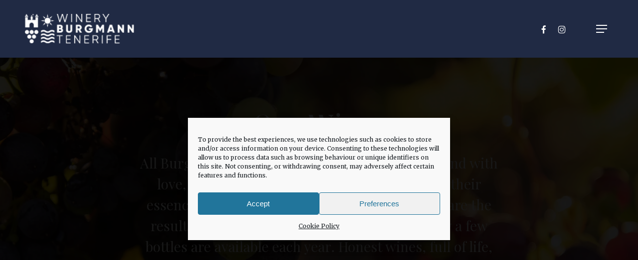

--- FILE ---
content_type: text/html; charset=UTF-8
request_url: https://burgmannwinery.com/our-wines/
body_size: 22999
content:
<!doctype html>
<html lang="en-US" class="no-js">
<head>
	<meta charset="UTF-8">
	<meta name="viewport" content="width=device-width, initial-scale=1, maximum-scale=1, user-scalable=0" /><title>Our Wines &#8211; Winery Burgmann Tenerife</title>
<meta name='robots' content='max-image-preview:large' />
	<style>img:is([sizes="auto" i], [sizes^="auto," i]) { contain-intrinsic-size: 3000px 1500px }</style>
	<link rel="alternate" hreflang="en" href="https://burgmannwinery.com/our-wines/" />
<link rel="alternate" hreflang="de" href="https://burgmannwinery.com/de/unsere-weine/" />
<link rel="alternate" hreflang="fr" href="https://burgmannwinery.com/fr/nos-vins/" />
<link rel="alternate" hreflang="es" href="https://burgmannwinery.com/es/nuestros-vinos/" />
<link rel="alternate" hreflang="x-default" href="https://burgmannwinery.com/our-wines/" />
<link rel='dns-prefetch' href='//fonts.googleapis.com' />
<link rel="alternate" type="application/rss+xml" title="Winery Burgmann Tenerife &raquo; Feed" href="https://burgmannwinery.com/feed/" />
<link rel="preload" href="https://burgmannwinery.com/wp-content/themes/salient/css/fonts/icomoon.woff?v=1.6" as="font" type="font/woff" crossorigin="anonymous"><link rel='stylesheet' id='wp-block-library-css' href='https://burgmannwinery.com/wp-includes/css/dist/block-library/style.min.css?ver=6.8.3' type='text/css' media='all' />
<style id='global-styles-inline-css' type='text/css'>
:root{--wp--preset--aspect-ratio--square: 1;--wp--preset--aspect-ratio--4-3: 4/3;--wp--preset--aspect-ratio--3-4: 3/4;--wp--preset--aspect-ratio--3-2: 3/2;--wp--preset--aspect-ratio--2-3: 2/3;--wp--preset--aspect-ratio--16-9: 16/9;--wp--preset--aspect-ratio--9-16: 9/16;--wp--preset--color--black: #000000;--wp--preset--color--cyan-bluish-gray: #abb8c3;--wp--preset--color--white: #ffffff;--wp--preset--color--pale-pink: #f78da7;--wp--preset--color--vivid-red: #cf2e2e;--wp--preset--color--luminous-vivid-orange: #ff6900;--wp--preset--color--luminous-vivid-amber: #fcb900;--wp--preset--color--light-green-cyan: #7bdcb5;--wp--preset--color--vivid-green-cyan: #00d084;--wp--preset--color--pale-cyan-blue: #8ed1fc;--wp--preset--color--vivid-cyan-blue: #0693e3;--wp--preset--color--vivid-purple: #9b51e0;--wp--preset--gradient--vivid-cyan-blue-to-vivid-purple: linear-gradient(135deg,rgba(6,147,227,1) 0%,rgb(155,81,224) 100%);--wp--preset--gradient--light-green-cyan-to-vivid-green-cyan: linear-gradient(135deg,rgb(122,220,180) 0%,rgb(0,208,130) 100%);--wp--preset--gradient--luminous-vivid-amber-to-luminous-vivid-orange: linear-gradient(135deg,rgba(252,185,0,1) 0%,rgba(255,105,0,1) 100%);--wp--preset--gradient--luminous-vivid-orange-to-vivid-red: linear-gradient(135deg,rgba(255,105,0,1) 0%,rgb(207,46,46) 100%);--wp--preset--gradient--very-light-gray-to-cyan-bluish-gray: linear-gradient(135deg,rgb(238,238,238) 0%,rgb(169,184,195) 100%);--wp--preset--gradient--cool-to-warm-spectrum: linear-gradient(135deg,rgb(74,234,220) 0%,rgb(151,120,209) 20%,rgb(207,42,186) 40%,rgb(238,44,130) 60%,rgb(251,105,98) 80%,rgb(254,248,76) 100%);--wp--preset--gradient--blush-light-purple: linear-gradient(135deg,rgb(255,206,236) 0%,rgb(152,150,240) 100%);--wp--preset--gradient--blush-bordeaux: linear-gradient(135deg,rgb(254,205,165) 0%,rgb(254,45,45) 50%,rgb(107,0,62) 100%);--wp--preset--gradient--luminous-dusk: linear-gradient(135deg,rgb(255,203,112) 0%,rgb(199,81,192) 50%,rgb(65,88,208) 100%);--wp--preset--gradient--pale-ocean: linear-gradient(135deg,rgb(255,245,203) 0%,rgb(182,227,212) 50%,rgb(51,167,181) 100%);--wp--preset--gradient--electric-grass: linear-gradient(135deg,rgb(202,248,128) 0%,rgb(113,206,126) 100%);--wp--preset--gradient--midnight: linear-gradient(135deg,rgb(2,3,129) 0%,rgb(40,116,252) 100%);--wp--preset--font-size--small: 13px;--wp--preset--font-size--medium: 20px;--wp--preset--font-size--large: 36px;--wp--preset--font-size--x-large: 42px;--wp--preset--spacing--20: 0.44rem;--wp--preset--spacing--30: 0.67rem;--wp--preset--spacing--40: 1rem;--wp--preset--spacing--50: 1.5rem;--wp--preset--spacing--60: 2.25rem;--wp--preset--spacing--70: 3.38rem;--wp--preset--spacing--80: 5.06rem;--wp--preset--shadow--natural: 6px 6px 9px rgba(0, 0, 0, 0.2);--wp--preset--shadow--deep: 12px 12px 50px rgba(0, 0, 0, 0.4);--wp--preset--shadow--sharp: 6px 6px 0px rgba(0, 0, 0, 0.2);--wp--preset--shadow--outlined: 6px 6px 0px -3px rgba(255, 255, 255, 1), 6px 6px rgba(0, 0, 0, 1);--wp--preset--shadow--crisp: 6px 6px 0px rgba(0, 0, 0, 1);}:root { --wp--style--global--content-size: 1300px;--wp--style--global--wide-size: 1300px; }:where(body) { margin: 0; }.wp-site-blocks > .alignleft { float: left; margin-right: 2em; }.wp-site-blocks > .alignright { float: right; margin-left: 2em; }.wp-site-blocks > .aligncenter { justify-content: center; margin-left: auto; margin-right: auto; }:where(.is-layout-flex){gap: 0.5em;}:where(.is-layout-grid){gap: 0.5em;}.is-layout-flow > .alignleft{float: left;margin-inline-start: 0;margin-inline-end: 2em;}.is-layout-flow > .alignright{float: right;margin-inline-start: 2em;margin-inline-end: 0;}.is-layout-flow > .aligncenter{margin-left: auto !important;margin-right: auto !important;}.is-layout-constrained > .alignleft{float: left;margin-inline-start: 0;margin-inline-end: 2em;}.is-layout-constrained > .alignright{float: right;margin-inline-start: 2em;margin-inline-end: 0;}.is-layout-constrained > .aligncenter{margin-left: auto !important;margin-right: auto !important;}.is-layout-constrained > :where(:not(.alignleft):not(.alignright):not(.alignfull)){max-width: var(--wp--style--global--content-size);margin-left: auto !important;margin-right: auto !important;}.is-layout-constrained > .alignwide{max-width: var(--wp--style--global--wide-size);}body .is-layout-flex{display: flex;}.is-layout-flex{flex-wrap: wrap;align-items: center;}.is-layout-flex > :is(*, div){margin: 0;}body .is-layout-grid{display: grid;}.is-layout-grid > :is(*, div){margin: 0;}body{padding-top: 0px;padding-right: 0px;padding-bottom: 0px;padding-left: 0px;}:root :where(.wp-element-button, .wp-block-button__link){background-color: #32373c;border-width: 0;color: #fff;font-family: inherit;font-size: inherit;line-height: inherit;padding: calc(0.667em + 2px) calc(1.333em + 2px);text-decoration: none;}.has-black-color{color: var(--wp--preset--color--black) !important;}.has-cyan-bluish-gray-color{color: var(--wp--preset--color--cyan-bluish-gray) !important;}.has-white-color{color: var(--wp--preset--color--white) !important;}.has-pale-pink-color{color: var(--wp--preset--color--pale-pink) !important;}.has-vivid-red-color{color: var(--wp--preset--color--vivid-red) !important;}.has-luminous-vivid-orange-color{color: var(--wp--preset--color--luminous-vivid-orange) !important;}.has-luminous-vivid-amber-color{color: var(--wp--preset--color--luminous-vivid-amber) !important;}.has-light-green-cyan-color{color: var(--wp--preset--color--light-green-cyan) !important;}.has-vivid-green-cyan-color{color: var(--wp--preset--color--vivid-green-cyan) !important;}.has-pale-cyan-blue-color{color: var(--wp--preset--color--pale-cyan-blue) !important;}.has-vivid-cyan-blue-color{color: var(--wp--preset--color--vivid-cyan-blue) !important;}.has-vivid-purple-color{color: var(--wp--preset--color--vivid-purple) !important;}.has-black-background-color{background-color: var(--wp--preset--color--black) !important;}.has-cyan-bluish-gray-background-color{background-color: var(--wp--preset--color--cyan-bluish-gray) !important;}.has-white-background-color{background-color: var(--wp--preset--color--white) !important;}.has-pale-pink-background-color{background-color: var(--wp--preset--color--pale-pink) !important;}.has-vivid-red-background-color{background-color: var(--wp--preset--color--vivid-red) !important;}.has-luminous-vivid-orange-background-color{background-color: var(--wp--preset--color--luminous-vivid-orange) !important;}.has-luminous-vivid-amber-background-color{background-color: var(--wp--preset--color--luminous-vivid-amber) !important;}.has-light-green-cyan-background-color{background-color: var(--wp--preset--color--light-green-cyan) !important;}.has-vivid-green-cyan-background-color{background-color: var(--wp--preset--color--vivid-green-cyan) !important;}.has-pale-cyan-blue-background-color{background-color: var(--wp--preset--color--pale-cyan-blue) !important;}.has-vivid-cyan-blue-background-color{background-color: var(--wp--preset--color--vivid-cyan-blue) !important;}.has-vivid-purple-background-color{background-color: var(--wp--preset--color--vivid-purple) !important;}.has-black-border-color{border-color: var(--wp--preset--color--black) !important;}.has-cyan-bluish-gray-border-color{border-color: var(--wp--preset--color--cyan-bluish-gray) !important;}.has-white-border-color{border-color: var(--wp--preset--color--white) !important;}.has-pale-pink-border-color{border-color: var(--wp--preset--color--pale-pink) !important;}.has-vivid-red-border-color{border-color: var(--wp--preset--color--vivid-red) !important;}.has-luminous-vivid-orange-border-color{border-color: var(--wp--preset--color--luminous-vivid-orange) !important;}.has-luminous-vivid-amber-border-color{border-color: var(--wp--preset--color--luminous-vivid-amber) !important;}.has-light-green-cyan-border-color{border-color: var(--wp--preset--color--light-green-cyan) !important;}.has-vivid-green-cyan-border-color{border-color: var(--wp--preset--color--vivid-green-cyan) !important;}.has-pale-cyan-blue-border-color{border-color: var(--wp--preset--color--pale-cyan-blue) !important;}.has-vivid-cyan-blue-border-color{border-color: var(--wp--preset--color--vivid-cyan-blue) !important;}.has-vivid-purple-border-color{border-color: var(--wp--preset--color--vivid-purple) !important;}.has-vivid-cyan-blue-to-vivid-purple-gradient-background{background: var(--wp--preset--gradient--vivid-cyan-blue-to-vivid-purple) !important;}.has-light-green-cyan-to-vivid-green-cyan-gradient-background{background: var(--wp--preset--gradient--light-green-cyan-to-vivid-green-cyan) !important;}.has-luminous-vivid-amber-to-luminous-vivid-orange-gradient-background{background: var(--wp--preset--gradient--luminous-vivid-amber-to-luminous-vivid-orange) !important;}.has-luminous-vivid-orange-to-vivid-red-gradient-background{background: var(--wp--preset--gradient--luminous-vivid-orange-to-vivid-red) !important;}.has-very-light-gray-to-cyan-bluish-gray-gradient-background{background: var(--wp--preset--gradient--very-light-gray-to-cyan-bluish-gray) !important;}.has-cool-to-warm-spectrum-gradient-background{background: var(--wp--preset--gradient--cool-to-warm-spectrum) !important;}.has-blush-light-purple-gradient-background{background: var(--wp--preset--gradient--blush-light-purple) !important;}.has-blush-bordeaux-gradient-background{background: var(--wp--preset--gradient--blush-bordeaux) !important;}.has-luminous-dusk-gradient-background{background: var(--wp--preset--gradient--luminous-dusk) !important;}.has-pale-ocean-gradient-background{background: var(--wp--preset--gradient--pale-ocean) !important;}.has-electric-grass-gradient-background{background: var(--wp--preset--gradient--electric-grass) !important;}.has-midnight-gradient-background{background: var(--wp--preset--gradient--midnight) !important;}.has-small-font-size{font-size: var(--wp--preset--font-size--small) !important;}.has-medium-font-size{font-size: var(--wp--preset--font-size--medium) !important;}.has-large-font-size{font-size: var(--wp--preset--font-size--large) !important;}.has-x-large-font-size{font-size: var(--wp--preset--font-size--x-large) !important;}
:where(.wp-block-post-template.is-layout-flex){gap: 1.25em;}:where(.wp-block-post-template.is-layout-grid){gap: 1.25em;}
:where(.wp-block-columns.is-layout-flex){gap: 2em;}:where(.wp-block-columns.is-layout-grid){gap: 2em;}
:root :where(.wp-block-pullquote){font-size: 1.5em;line-height: 1.6;}
</style>
<link rel='stylesheet' id='contact-form-7-css' href='https://burgmannwinery.com/wp-content/plugins/contact-form-7/includes/css/styles.css?ver=6.1' type='text/css' media='all' />
<link rel='stylesheet' id='wpml-menu-item-0-css' href='https://burgmannwinery.com/wp-content/plugins/sitepress-multilingual-cms/templates/language-switchers/menu-item/style.min.css?ver=1' type='text/css' media='all' />
<link rel='stylesheet' id='cmplz-general-css' href='https://burgmannwinery.com/wp-content/plugins/complianz-gdpr/assets/css/cookieblocker.min.css?ver=1753774921' type='text/css' media='all' />
<link rel='stylesheet' id='salient-grid-system-css' href='https://burgmannwinery.com/wp-content/themes/salient/css/build/grid-system.css?ver=17.3.0' type='text/css' media='all' />
<link rel='stylesheet' id='main-styles-css' href='https://burgmannwinery.com/wp-content/themes/salient/css/build/style.css?ver=17.3.0' type='text/css' media='all' />
<style id='main-styles-inline-css' type='text/css'>
html body[data-header-resize="1"] .container-wrap, 
			html body[data-header-format="left-header"][data-header-resize="0"] .container-wrap, 
			html body[data-header-resize="0"] .container-wrap, 
			body[data-header-format="left-header"][data-header-resize="0"] .container-wrap { 
				padding-top: 0; 
			} 
			.main-content > .row > #breadcrumbs.yoast { 
				padding: 20px 0; 
			}
@media only screen and (max-width:999px){#ajax-content-wrap .top-level .nectar-post-grid[data-animation*="fade"] .nectar-post-grid-item,#ajax-content-wrap .top-level .nectar-post-grid[data-animation="zoom-out-reveal"] .nectar-post-grid-item *:not(.content):not(.bg-overlay),#ajax-content-wrap .top-level .nectar-post-grid[data-animation="zoom-out-reveal"] .nectar-post-grid-item *:before{transform:none;opacity:1;clip-path:none;}#ajax-content-wrap .top-level .nectar-post-grid[data-animation="zoom-out-reveal"] .nectar-post-grid-item .nectar-el-parallax-scroll .nectar-post-grid-item-bg-wrap-inner{transform:scale(1.275);}}.wpb_row.vc_row.top-level .nectar-video-bg{opacity:1;height:100%;width:100%;object-fit:cover;object-position:center center;}body.using-mobile-browser .wpb_row.vc_row.top-level .nectar-video-wrap{left:0;}body.using-mobile-browser .wpb_row.vc_row.top-level.full-width-section .nectar-video-wrap:not(.column-video){left:50%;}body.using-mobile-browser #nectar_fullscreen_rows[data-mobile-disable="off"] .wpb_row.vc_row.top-level.full-width-section .nectar-video-wrap:not(.column-video){left:0;}.wpb_row.vc_row.top-level .nectar-video-wrap{opacity:1;width:100%;}body .wpb_row.parallax_section.top-level > .nectar-video-wrap video:not(.translate){opacity:1;}.top-level .portfolio-items[data-loading=lazy-load] .col .inner-wrap.animated .top-level-image{opacity:1;}.wpb_row.vc_row.top-level .column-image-bg-wrap[data-n-parallax-bg="true"] .column-image-bg,.wpb_row.vc_row.top-level + .wpb_row .column-image-bg-wrap[data-n-parallax-bg="true"] .column-image-bg,#portfolio-extra > .wpb_row.vc_row.parallax_section:first-child .row-bg{transform:none!important;height:100%!important;opacity:1;}#portfolio-extra > .wpb_row.vc_row.parallax_section .row-bg{background-attachment:scroll;}.scroll-down-wrap.hidden{transform:none;opacity:1;}#ajax-loading-screen[data-disable-mobile="0"]{display:none!important;}body[data-slide-out-widget-area-style="slide-out-from-right"].material .slide_out_area_close.hide_until_rendered{opacity:0;}
</style>
<link rel='stylesheet' id='nectar-header-layout-centered-logo-between-menu-alt-css' href='https://burgmannwinery.com/wp-content/themes/salient/css/build/header/header-layout-centered-logo-between-menu-alt.css?ver=17.3.0' type='text/css' media='all' />
<link rel='stylesheet' id='nectar-cf7-css' href='https://burgmannwinery.com/wp-content/themes/salient/css/build/third-party/cf7.css?ver=17.3.0' type='text/css' media='all' />
<link rel='stylesheet' id='nectar_default_font_open_sans-css' href='https://fonts.googleapis.com/css?family=Open+Sans%3A300%2C400%2C600%2C700&#038;subset=latin%2Clatin-ext&#038;display=swap' type='text/css' media='all' />
<link rel='stylesheet' id='responsive-css' href='https://burgmannwinery.com/wp-content/themes/salient/css/build/responsive.css?ver=17.3.0' type='text/css' media='all' />
<link rel='stylesheet' id='skin-material-css' href='https://burgmannwinery.com/wp-content/themes/salient/css/build/skin-material.css?ver=17.3.0' type='text/css' media='all' />
<style id='salient-wp-menu-dynamic-fallback-inline-css' type='text/css'>
#header-outer .nectar-ext-menu-item .image-layer-outer,#header-outer .nectar-ext-menu-item .image-layer,#header-outer .nectar-ext-menu-item .color-overlay,#slide-out-widget-area .nectar-ext-menu-item .image-layer-outer,#slide-out-widget-area .nectar-ext-menu-item .color-overlay,#slide-out-widget-area .nectar-ext-menu-item .image-layer{position:absolute;top:0;left:0;width:100%;height:100%;overflow:hidden;}.nectar-ext-menu-item .inner-content{position:relative;z-index:10;width:100%;}.nectar-ext-menu-item .image-layer{background-size:cover;background-position:center;transition:opacity 0.25s ease 0.1s;}.nectar-ext-menu-item .image-layer video{object-fit:cover;width:100%;height:100%;}#header-outer nav .nectar-ext-menu-item .image-layer:not(.loaded){background-image:none!important;}#header-outer nav .nectar-ext-menu-item .image-layer{opacity:0;}#header-outer nav .nectar-ext-menu-item .image-layer.loaded{opacity:1;}.nectar-ext-menu-item span[class*="inherit-h"] + .menu-item-desc{margin-top:0.4rem;}#mobile-menu .nectar-ext-menu-item .title,#slide-out-widget-area .nectar-ext-menu-item .title,.nectar-ext-menu-item .menu-title-text,.nectar-ext-menu-item .menu-item-desc{position:relative;}.nectar-ext-menu-item .menu-item-desc{display:block;line-height:1.4em;}body #slide-out-widget-area .nectar-ext-menu-item .menu-item-desc{line-height:1.4em;}#mobile-menu .nectar-ext-menu-item .title,#slide-out-widget-area .nectar-ext-menu-item:not(.style-img-above-text) .title,.nectar-ext-menu-item:not(.style-img-above-text) .menu-title-text,.nectar-ext-menu-item:not(.style-img-above-text) .menu-item-desc,.nectar-ext-menu-item:not(.style-img-above-text) i:before,.nectar-ext-menu-item:not(.style-img-above-text) .svg-icon{color:#fff;}#mobile-menu .nectar-ext-menu-item.style-img-above-text .title{color:inherit;}.sf-menu li ul li a .nectar-ext-menu-item .menu-title-text:after{display:none;}.menu-item .widget-area-active[data-margin="default"] > div:not(:last-child){margin-bottom:20px;}.nectar-ext-menu-item__button{display:inline-block;padding-top:2em;}#header-outer nav li:not([class*="current"]) > a .nectar-ext-menu-item .inner-content.has-button .title .menu-title-text{background-image:none;}.nectar-ext-menu-item__button .nectar-cta:not([data-color="transparent"]){margin-top:.8em;margin-bottom:.8em;}.nectar-ext-menu-item .color-overlay{transition:opacity 0.5s cubic-bezier(.15,.75,.5,1);}.nectar-ext-menu-item:hover .hover-zoom-in-slow .image-layer{transform:scale(1.15);transition:transform 4s cubic-bezier(0.1,0.2,.7,1);}.nectar-ext-menu-item:hover .hover-zoom-in-slow .color-overlay{transition:opacity 1.5s cubic-bezier(.15,.75,.5,1);}.nectar-ext-menu-item .hover-zoom-in-slow .image-layer{transition:transform 0.5s cubic-bezier(.15,.75,.5,1);}.nectar-ext-menu-item .hover-zoom-in-slow .color-overlay{transition:opacity 0.5s cubic-bezier(.15,.75,.5,1);}.nectar-ext-menu-item:hover .hover-zoom-in .image-layer{transform:scale(1.12);}.nectar-ext-menu-item .hover-zoom-in .image-layer{transition:transform 0.5s cubic-bezier(.15,.75,.5,1);}.nectar-ext-menu-item{display:flex;text-align:left;}#slide-out-widget-area .nectar-ext-menu-item .title,#slide-out-widget-area .nectar-ext-menu-item .menu-item-desc,#slide-out-widget-area .nectar-ext-menu-item .menu-title-text,#mobile-menu .nectar-ext-menu-item .title,#mobile-menu .nectar-ext-menu-item .menu-item-desc,#mobile-menu .nectar-ext-menu-item .menu-title-text{color:inherit!important;}#slide-out-widget-area .nectar-ext-menu-item,#mobile-menu .nectar-ext-menu-item{display:block;}#slide-out-widget-area .nectar-ext-menu-item .inner-content,#mobile-menu .nectar-ext-menu-item .inner-content{width:100%;}#slide-out-widget-area.fullscreen-alt .nectar-ext-menu-item,#slide-out-widget-area.fullscreen .nectar-ext-menu-item{text-align:center;}#header-outer .nectar-ext-menu-item.style-img-above-text .image-layer-outer,#slide-out-widget-area .nectar-ext-menu-item.style-img-above-text .image-layer-outer{position:relative;}#header-outer .nectar-ext-menu-item.style-img-above-text,#slide-out-widget-area .nectar-ext-menu-item.style-img-above-text{flex-direction:column;}
</style>
<link rel='stylesheet' id='js_composer_front-css' href='https://burgmannwinery.com/wp-content/themes/salient/css/build/plugins/js_composer.css?ver=17.3.0' type='text/css' media='all' />
<link rel='stylesheet' id='dynamic-css-css' href='https://burgmannwinery.com/wp-content/themes/salient/css/salient-dynamic-styles.css?ver=1902' type='text/css' media='all' />
<style id='dynamic-css-inline-css' type='text/css'>
#page-header-bg h1,#page-header-bg .subheader,.nectar-box-roll .overlaid-content h1,.nectar-box-roll .overlaid-content .subheader,#page-header-bg #portfolio-nav a i,body .section-title #portfolio-nav a:hover i,.page-header-no-bg h1,.page-header-no-bg span,#page-header-bg #portfolio-nav a i,#page-header-bg span,#page-header-bg #single-below-header a:hover,#page-header-bg #single-below-header a:focus,#page-header-bg.fullscreen-header .author-section a{color:#ffffff!important;}body #page-header-bg .pinterest-share i,body #page-header-bg .facebook-share i,body #page-header-bg .linkedin-share i,body #page-header-bg .twitter-share i,body #page-header-bg .google-plus-share i,body #page-header-bg .icon-salient-heart,body #page-header-bg .icon-salient-heart-2{color:#ffffff;}#page-header-bg[data-post-hs="default_minimal"] .inner-wrap > a:not(:hover){color:#ffffff;border-color:rgba(255,255,255,0.4);}.single #page-header-bg #single-below-header > span{border-color:rgba(255,255,255,0.4);}body .section-title #portfolio-nav a:hover i{opacity:0.75;}.single #page-header-bg .blog-title #single-meta .nectar-social.hover > div a,.single #page-header-bg .blog-title #single-meta > div a,.single #page-header-bg .blog-title #single-meta ul .n-shortcode a,#page-header-bg .blog-title #single-meta .nectar-social.hover .share-btn{border-color:rgba(255,255,255,0.4);}.single #page-header-bg .blog-title #single-meta .nectar-social.hover > div a:hover,#page-header-bg .blog-title #single-meta .nectar-social.hover .share-btn:hover,.single #page-header-bg .blog-title #single-meta div > a:hover,.single #page-header-bg .blog-title #single-meta ul .n-shortcode a:hover,.single #page-header-bg .blog-title #single-meta ul li:not(.meta-share-count):hover > a{border-color:rgba(255,255,255,1);}.single #page-header-bg #single-meta div span,.single #page-header-bg #single-meta > div a,.single #page-header-bg #single-meta > div i{color:#ffffff!important;}.single #page-header-bg #single-meta ul .meta-share-count .nectar-social a i{color:rgba(255,255,255,0.7)!important;}.single #page-header-bg #single-meta ul .meta-share-count .nectar-social a:hover i{color:rgba(255,255,255,1)!important;}@media only screen and (min-width:1000px){body #ajax-content-wrap.no-scroll{min-height:calc(100vh - 116px);height:calc(100vh - 116px)!important;}}@media only screen and (min-width:1000px){#page-header-wrap.fullscreen-header,#page-header-wrap.fullscreen-header #page-header-bg,html:not(.nectar-box-roll-loaded) .nectar-box-roll > #page-header-bg.fullscreen-header,.nectar_fullscreen_zoom_recent_projects,#nectar_fullscreen_rows:not(.afterLoaded) > div{height:calc(100vh - 115px);}.wpb_row.vc_row-o-full-height.top-level,.wpb_row.vc_row-o-full-height.top-level > .col.span_12{min-height:calc(100vh - 115px);}html:not(.nectar-box-roll-loaded) .nectar-box-roll > #page-header-bg.fullscreen-header{top:116px;}.nectar-slider-wrap[data-fullscreen="true"]:not(.loaded),.nectar-slider-wrap[data-fullscreen="true"]:not(.loaded) .swiper-container{height:calc(100vh - 114px)!important;}.admin-bar .nectar-slider-wrap[data-fullscreen="true"]:not(.loaded),.admin-bar .nectar-slider-wrap[data-fullscreen="true"]:not(.loaded) .swiper-container{height:calc(100vh - 114px - 32px)!important;}}.admin-bar[class*="page-template-template-no-header"] .wpb_row.vc_row-o-full-height.top-level,.admin-bar[class*="page-template-template-no-header"] .wpb_row.vc_row-o-full-height.top-level > .col.span_12{min-height:calc(100vh - 32px);}body[class*="page-template-template-no-header"] .wpb_row.vc_row-o-full-height.top-level,body[class*="page-template-template-no-header"] .wpb_row.vc_row-o-full-height.top-level > .col.span_12{min-height:100vh;}@media only screen and (max-width:999px){.using-mobile-browser #nectar_fullscreen_rows:not(.afterLoaded):not([data-mobile-disable="on"]) > div{height:calc(100vh - 100px);}.using-mobile-browser .wpb_row.vc_row-o-full-height.top-level,.using-mobile-browser .wpb_row.vc_row-o-full-height.top-level > .col.span_12,[data-permanent-transparent="1"].using-mobile-browser .wpb_row.vc_row-o-full-height.top-level,[data-permanent-transparent="1"].using-mobile-browser .wpb_row.vc_row-o-full-height.top-level > .col.span_12{min-height:calc(100vh - 100px);}html:not(.nectar-box-roll-loaded) .nectar-box-roll > #page-header-bg.fullscreen-header,.nectar_fullscreen_zoom_recent_projects,.nectar-slider-wrap[data-fullscreen="true"]:not(.loaded),.nectar-slider-wrap[data-fullscreen="true"]:not(.loaded) .swiper-container,#nectar_fullscreen_rows:not(.afterLoaded):not([data-mobile-disable="on"]) > div{height:calc(100vh - 47px);}.wpb_row.vc_row-o-full-height.top-level,.wpb_row.vc_row-o-full-height.top-level > .col.span_12{min-height:calc(100vh - 47px);}body[data-transparent-header="false"] #ajax-content-wrap.no-scroll{min-height:calc(100vh - 47px);height:calc(100vh - 47px);}}#nectar_fullscreen_rows{background-color:transparent;}.col.padding-2-percent > .vc_column-inner,.col.padding-2-percent > .n-sticky > .vc_column-inner{padding:calc(600px * 0.03);}@media only screen and (max-width:690px){.col.padding-2-percent > .vc_column-inner,.col.padding-2-percent > .n-sticky > .vc_column-inner{padding:calc(100vw * 0.03);}}@media only screen and (min-width:1000px){.col.padding-2-percent > .vc_column-inner,.col.padding-2-percent > .n-sticky > .vc_column-inner{padding:calc((100vw - 180px) * 0.02);}.column_container:not(.vc_col-sm-12) .col.padding-2-percent > .vc_column-inner{padding:calc((100vw - 180px) * 0.01);}}@media only screen and (min-width:1425px){.col.padding-2-percent > .vc_column-inner{padding:calc(1245px * 0.02);}.column_container:not(.vc_col-sm-12) .col.padding-2-percent > .vc_column-inner{padding:calc(1245px * 0.01);}}.full-width-content .col.padding-2-percent > .vc_column-inner{padding:calc(100vw * 0.02);}@media only screen and (max-width:999px){.full-width-content .col.padding-2-percent > .vc_column-inner{padding:calc(100vw * 0.03);}}@media only screen and (min-width:1000px){.full-width-content .column_container:not(.vc_col-sm-12) .col.padding-2-percent > .vc_column-inner{padding:calc(100vw * 0.01);}}.wpb_column[data-cfc="true"] h1,.wpb_column[data-cfc="true"] h2,.wpb_column[data-cfc="true"] h3,.wpb_column[data-cfc="true"] h4,.wpb_column[data-cfc="true"] h5,.wpb_column[data-cfc="true"] h6,.wpb_column[data-cfc="true"] p{color:inherit}.nectar-cta.text_hover_color_ffffff .link_wrap a{transition:none;}.nectar-cta.text_hover_color_ffffff .link_wrap:hover{color:#ffffff;}.nectar-cta[data-style="arrow-animation"].text_hover_color_ffffff .link_wrap:hover .line{background-color:#ffffff!important;}.nectar-cta.border_color_ffffff .link_wrap{border-color:#ffffff;}.nectar-cta.border_thickness_1px .link_wrap{border-width:1px;border-style:solid;}@media only screen,print{.nectar-cta.position_desktop_absolute{position:absolute;}}@media only screen and (min-width:1000px){.position_desktop_absolute.nectar-cta .link_wrap{display:flex!important;justify-content:center;align-items:center;}}.position_desktop_absolute.nectar-cta:not(.position_tablet_relative):not(.position_phone_relative) .link_wrap{display:flex!important;justify-content:center;align-items:center;}.position_desktop_absolute.nectar-cta:not(.position_tablet_relative):not(.position_phone_relative) > *,.position_desktop_absolute.nectar-cta:not(.position_tablet_relative):not(.position_phone_relative) .link_wrap{height:100%;}@media only screen,print{.nectar-cta.position_desktop_relative{position:relative;}}@media only screen and (max-width:999px){.nectar-cta.display_tablet_inherit{display:inherit;}}@media only screen and (max-width:999px){body .vc_row-fluid:not(.full-width-content) > .span_12 .vc_col-sm-2:not(:last-child):not([class*="vc_col-xs-"]){margin-bottom:25px;}}@media only screen and (min-width :691px) and (max-width :999px){body .vc_col-sm-2{width:31.2%;margin-left:3.1%;}body .full-width-content .vc_col-sm-2{width:33.3%;margin-left:0;}.vc_row-fluid .vc_col-sm-2[class*="vc_col-sm-"]:first-child:not([class*="offset"]),.vc_row-fluid .vc_col-sm-2[class*="vc_col-sm-"]:nth-child(3n+4):not([class*="offset"]){margin-left:0;}}@media only screen and (max-width :690px){body .vc_row-fluid .vc_col-sm-2:not([class*="vc_col-xs"]),body .vc_row-fluid.full-width-content .vc_col-sm-2:not([class*="vc_col-xs"]){width:50%;}.vc_row-fluid .vc_col-sm-2[class*="vc_col-sm-"]:first-child:not([class*="offset"]),.vc_row-fluid .vc_col-sm-2[class*="vc_col-sm-"]:nth-child(2n+3):not([class*="offset"]){margin-left:0;}}@media only screen and (max-width:690px){.wpb_row.reverse_columns_row_phone .row_col_wrap_12,.wpb_row.inner_row.reverse_columns_row_phone .row_col_wrap_12_inner{flex-direction:row-reverse;}.wpb_row.reverse_columns_column_phone .row_col_wrap_12,.wpb_row.inner_row.reverse_columns_column_phone .row_col_wrap_12_inner{flex-direction:column-reverse;}.wpb_row.reverse_columns_column_phone:not([data-column-margin="none"]):not(.full-width-content) > .row_col_wrap_12 > .wpb_column:last-of-type,.wpb_row:not(.full-width-content) .wpb_row.inner_row:not([data-column-margin="none"]).reverse_columns_column_phone .row_col_wrap_12_inner > .wpb_column:last-of-type{margin-bottom:25px;}.wpb_row.reverse_columns_column_phone:not([data-column-margin="none"]):not(.full-width-content) > .row_col_wrap_12 > .wpb_column:first-of-type,.wpb_row:not(.full-width-content) .wpb_row.inner_row:not([data-column-margin="none"]).reverse_columns_column_phone .row_col_wrap_12_inner > .wpb_column:first-of-type{margin-bottom:0;}}@media only screen and (max-width:690px){.nectar-cta.display_phone_inherit{display:inherit;}}.col.padding-4-percent > .vc_column-inner,.col.padding-4-percent > .n-sticky > .vc_column-inner{padding:calc(600px * 0.06);}@media only screen and (max-width:690px){.col.padding-4-percent > .vc_column-inner,.col.padding-4-percent > .n-sticky > .vc_column-inner{padding:calc(100vw * 0.06);}}@media only screen and (min-width:1000px){.col.padding-4-percent > .vc_column-inner,.col.padding-4-percent > .n-sticky > .vc_column-inner{padding:calc((100vw - 180px) * 0.04);}.column_container:not(.vc_col-sm-12) .col.padding-4-percent > .vc_column-inner{padding:calc((100vw - 180px) * 0.02);}}@media only screen and (min-width:1425px){.col.padding-4-percent > .vc_column-inner{padding:calc(1245px * 0.04);}.column_container:not(.vc_col-sm-12) .col.padding-4-percent > .vc_column-inner{padding:calc(1245px * 0.02);}}.full-width-content .col.padding-4-percent > .vc_column-inner{padding:calc(100vw * 0.04);}@media only screen and (max-width:999px){.full-width-content .col.padding-4-percent > .vc_column-inner{padding:calc(100vw * 0.06);}}@media only screen and (min-width:1000px){.full-width-content .column_container:not(.vc_col-sm-12) .col.padding-4-percent > .vc_column-inner{padding:calc(100vw * 0.02);}}.img-with-aniamtion-wrap.custom-width-99pct .inner{max-width:99%;}.img-with-aniamtion-wrap[data-max-width="custom"].center .inner{display:inline-block;}.screen-reader-text,.nectar-skip-to-content:not(:focus){border:0;clip:rect(1px,1px,1px,1px);clip-path:inset(50%);height:1px;margin:-1px;overflow:hidden;padding:0;position:absolute!important;width:1px;word-wrap:normal!important;}.row .col img:not([srcset]){width:auto;}.row .col img.img-with-animation.nectar-lazy:not([srcset]){width:100%;}
h1, h2, h3, h4, h6{
    font-family: 'Stardom' !important;
    font-weight: 400;
}

@media only screen and (max-width: 1000px) {
.maridaje .vc_col-sm-1\/5.wpb_column.column_container.vc_column_container.col.child_column.no-extra-padding.inherit_tablet.inherit_phone {
  max-width: 75px;
}
}

.grecaptcha-badge {
  visibility: hidden;
}

.wpcf7-response-output {
  color: #000;
}

.otgs-development-site-front-end {
  display: none;
}

.meta-date.date.updated {
  display: none !important;
}

.wpcf7-form p {
    color: #202A44 !important;
}

.wpcf7-form-control.has-spinner.wpcf7-submit {
    background: #202A44 !important;
    color:#fff !important;
}

.wpcf7-form-control.wpcf7-acceptance {
  background-color: transparent !important;
}

.wpcf7-form-control {
    background-color: #fff !important;
    color: #202A44 !important;
}

@font-face {
  font-family: 'Stardom';
  src: url(/csscustompyt/Stardom-Regular.ttf);
}

.home .post.type-post.status-publish.format-standard.has-post-thumbnail.category-news {
    border-bottom: 2px solid #A60A3D;
    padding-bottom: 20px;
}

.home .nectar-global-section.before-footer {
background-color: #F7F5F6 !important;
}

textarea {
    max-height: 150px;
}

body, .container-wrap, .material .ocm-effect-wrap, .project-title, .ascend .container-wrap, .ascend .project-title, body .vc_text_separator div, .carousel-wrap[data-full-width="true"] .carousel-heading, .carousel-wrap .left-border, .carousel-wrap .right-border, .single-post.ascend #page-header-bg.fullscreen-header, .single-post #single-below-header.fullscreen-header, #page-header-wrap, .page-header-no-bg, #full_width_portfolio .project-title.parallax-effect, .portfolio-items .col, .page-template-template-portfolio-php .portfolio-items .col.span_3, .page-template-template-portfolio-php .portfolio-items .col.span_4, body .nectar-quick-view-box div.product .product div.summary, .nectar-global-section.before-footer, .nectar-global-section.after-nav, body.box-rolling, body[data-footer-reveal="1"].ascend.box-rolling, body[data-footer-reveal="1"].box-rolling {
    background-color: #202a44 !important;
}

.wpb_column[data-shadow="small_depth"] > .vc_column-inner > .column-bg-overlay-wrap {
    box-shadow: 0px 10px 40px #A60A3D24;
}

.wpcf7-form-control-wrap {
    display: initial !important;
}

input[type="text"], textarea, input[type="email"], input[type="password"], input[type="tel"], input[type="url"], input[type="search"], input[type="date"], .material.woocommerce-page[data-form-style="default"] input#coupon_code, select {
    background-color: transparent;
    border-radius: 0px;
    border: 1px solid #C9D3FF;
}

.product_meta a {
    color: #fff;
}

.classic.product.type-product {
    width: 100% !important;
}

.woocommerce table.order-review tfoot td, .woocommerce table.order-review tfoot th, .woocommerce table.order-review th, 
.woocommerce-page table.order-review th, .woocommerce-page table.shop_table tfoot td, 
.woocommerce-page table.shop_table tfoot th, .woocommerce-privacy-policy-text a {
    color: #fff;
}

.wpcf7-form-control.has-spinner.wpcf7-submit {
    width: 100%;
}

.single_add_to_cart_button.button.alt,
.checkout-button.button.alt.wc-forward, #place_order{
    border: 1px solid;
}

.woocommerce .woocommerce-result-count, .woocommerce-page .woocommerce-result-count {
    right: 300px !important;
}

input[type="date"], input[type="email"], input[type="number"], input[type="password"], input[type="search"], input[type="tel"], input[type="text"], input[type="url"], textarea ,select {
    color: #fff;
}

input[type="text"], textarea, input[type="email"], input[type="password"], input[type="tel"], input[type="url"], input[type="search"], input[type="date"], .material.woocommerce-page[data-form-style="default"] input#coupon_code, select {
    background-color: #202A44;
}

@media (min-width:1200px){
.up {
    margin-top: -10% !important;
}
.up2 {
    margin-top: -5% !important;
}
.up3 {
    margin-top: -15% !important;
}

body #single-below-header {
    display: none !important;
}

}

#modal-idiomas {
    position: fixed;
    top: 0; left: 0;
    width: 100%; height: 100%;
    background-color: rgba(0,0,0,0.7);
    display: none; /* Ocultamos por defecto */
    justify-content: center;
    align-items: center;
    z-index: 9999;
}

#modal-content {
    background-color: #fff;
    padding: 20px;
    max-width: 90%;
    width: 400px;
    border-radius: 10px;
    text-align: center;
    color: #202a44 !important;
}

#modal-idiomas h3 {
    color: #202a44 !important;
}

#modal-idiomas .wpml-ls-native:hover, #modal-idiomas .wpml-ls-link:hover, #modal-idiomas .wpml-ls-display:hover  {
  color: #202a44 !important;
}


#modal-content button {
    margin-top: 10px;
    padding: 10px 20px;
    border: none;
    background-color: #202a44 !important;
    color: white;
    border-radius: 5px;
    cursor: pointer;
}

@media (max-width: 480px) {
    #modal-content {
        width: 90%;
    }
}


</style>
<link rel='stylesheet' id='salient-child-style-css' href='https://burgmannwinery.com/wp-content/themes/salient-child/style.css?ver=17.2.0.1748007210' type='text/css' media='all' />
<link rel='stylesheet' id='redux-google-fonts-salient_redux-css' href='https://fonts.googleapis.com/css?family=Merriweather%3A400%7CPlayfair+Display%3A400&#038;display=swap&#038;ver=6.8.3' type='text/css' media='all' />
<script type="text/javascript" id="wpml-cookie-js-extra">
/* <![CDATA[ */
var wpml_cookies = {"wp-wpml_current_language":{"value":"en","expires":1,"path":"\/"}};
var wpml_cookies = {"wp-wpml_current_language":{"value":"en","expires":1,"path":"\/"}};
/* ]]> */
</script>
<script type="text/javascript" src="https://burgmannwinery.com/wp-content/plugins/sitepress-multilingual-cms/res/js/cookies/language-cookie.js?ver=474000" id="wpml-cookie-js" defer="defer" data-wp-strategy="defer"></script>
<script type="text/javascript" src="https://burgmannwinery.com/wp-includes/js/jquery/jquery.min.js?ver=3.7.1" id="jquery-core-js"></script>
<script type="text/javascript" src="https://burgmannwinery.com/wp-includes/js/jquery/jquery-migrate.min.js?ver=3.4.1" id="jquery-migrate-js"></script>
<script></script><link rel="https://api.w.org/" href="https://burgmannwinery.com/wp-json/" /><link rel="alternate" title="JSON" type="application/json" href="https://burgmannwinery.com/wp-json/wp/v2/pages/90" /><link rel="EditURI" type="application/rsd+xml" title="RSD" href="https://burgmannwinery.com/xmlrpc.php?rsd" />
<meta name="generator" content="WordPress 6.8.3" />
<link rel="canonical" href="https://burgmannwinery.com/our-wines/" />
<link rel='shortlink' href='https://burgmannwinery.com/?p=90' />
<link rel="alternate" title="oEmbed (JSON)" type="application/json+oembed" href="https://burgmannwinery.com/wp-json/oembed/1.0/embed?url=https%3A%2F%2Fburgmannwinery.com%2Four-wines%2F" />
<link rel="alternate" title="oEmbed (XML)" type="text/xml+oembed" href="https://burgmannwinery.com/wp-json/oembed/1.0/embed?url=https%3A%2F%2Fburgmannwinery.com%2Four-wines%2F&#038;format=xml" />
<meta name="generator" content="WPML ver:4.7.4 stt:1,4,3,2;" />
			<style>.cmplz-hidden {
					display: none !important;
				}</style><script type="text/javascript"> var root = document.getElementsByTagName( "html" )[0]; root.setAttribute( "class", "js" ); </script><meta name="generator" content="Powered by WPBakery Page Builder - drag and drop page builder for WordPress."/>
<style data-type="vc_custom-css">.fonddeg .row-bg-overlay.row-bg-layer {
  background: linear-gradient(180deg, rgb(20, 26, 43) 0%, rgba(255,255,255,0) 85%, #F7F5F6 100%) !important;
}

.fonddegdos .row-bg-overlay.row-bg-layer {
  background: linear-gradient(180deg, #F7F5F6 0%, rgba(255,255,255,0) 50%, rgb(20, 26, 43) 100%) !important;
}

.fonddegtres .row-bg-overlay.row-bg-layer {
  background: linear-gradient(180deg, #141A2B 0%, rgba(20, 26, 43, 0) 50%, rgb(20, 26, 43) 100%) !important;
}

.fluwine .row-bg-overlay.row-bg-layer {
  background: linear-gradient(to bottom,rgba(255,255,255,0.01) 85%,#f7f5f6 100%) !important;
}</style><link rel="icon" href="https://burgmannwinery.com/wp-content/uploads/2021/11/cropped-Grupo-11-32x32.png" sizes="32x32" />
<link rel="icon" href="https://burgmannwinery.com/wp-content/uploads/2021/11/cropped-Grupo-11-192x192.png" sizes="192x192" />
<link rel="apple-touch-icon" href="https://burgmannwinery.com/wp-content/uploads/2021/11/cropped-Grupo-11-180x180.png" />
<meta name="msapplication-TileImage" content="https://burgmannwinery.com/wp-content/uploads/2021/11/cropped-Grupo-11-270x270.png" />
<noscript><style> .wpb_animate_when_almost_visible { opacity: 1; }</style></noscript></head><body data-cmplz=1 class="wp-singular page-template-default page page-id-90 wp-theme-salient wp-child-theme-salient-child material wpb-js-composer js-comp-ver-8.4.1 vc_responsive" data-footer-reveal="false" data-footer-reveal-shadow="none" data-header-format="centered-logo-between-menu-alt" data-body-border="off" data-boxed-style="" data-header-breakpoint="1300" data-dropdown-style="minimal" data-cae="easeOutCubic" data-cad="750" data-megamenu-width="contained" data-aie="none" data-ls="fancybox" data-apte="standard" data-hhun="0" data-fancy-form-rcs="default" data-form-style="default" data-form-submit="regular" data-is="minimal" data-button-style="slightly_rounded" data-user-account-button="false" data-flex-cols="true" data-col-gap="default" data-header-inherit-rc="false" data-header-search="false" data-animated-anchors="true" data-ajax-transitions="false" data-full-width-header="true" data-slide-out-widget-area="true" data-slide-out-widget-area-style="simple" data-user-set-ocm="off" data-loading-animation="none" data-bg-header="false" data-responsive="1" data-ext-responsive="true" data-ext-padding="90" data-header-resize="1" data-header-color="custom" data-transparent-header="false" data-cart="false" data-remove-m-parallax="" data-remove-m-video-bgs="" data-m-animate="0" data-force-header-trans-color="light" data-smooth-scrolling="0" data-permanent-transparent="false" >
	
	<script type="text/javascript">
	 (function(window, document) {

		document.documentElement.classList.remove("no-js");

		if(navigator.userAgent.match(/(Android|iPod|iPhone|iPad|BlackBerry|IEMobile|Opera Mini)/)) {
			document.body.className += " using-mobile-browser mobile ";
		}
		if(navigator.userAgent.match(/Mac/) && navigator.maxTouchPoints && navigator.maxTouchPoints > 2) {
			document.body.className += " using-ios-device ";
		}

		if( !("ontouchstart" in window) ) {

			var body = document.querySelector("body");
			var winW = window.innerWidth;
			var bodyW = body.clientWidth;

			if (winW > bodyW + 4) {
				body.setAttribute("style", "--scroll-bar-w: " + (winW - bodyW - 4) + "px");
			} else {
				body.setAttribute("style", "--scroll-bar-w: 0px");
			}
		}

	 })(window, document);
   </script><a href="#ajax-content-wrap" class="nectar-skip-to-content">Skip to main content</a><div class="ocm-effect-wrap"><div class="ocm-effect-wrap-inner">	
	<div id="header-space"  data-header-mobile-fixed='1'></div> 
	
		<div id="header-outer" data-has-menu="true" data-has-buttons="no" data-header-button_style="default" data-using-pr-menu="true" data-mobile-fixed="1" data-ptnm="false" data-lhe="animated_underline" data-user-set-bg="#202a44" data-format="centered-logo-between-menu-alt" data-permanent-transparent="false" data-megamenu-rt="0" data-remove-fixed="0" data-header-resize="1" data-cart="false" data-transparency-option="0" data-box-shadow="large" data-shrink-num="6" data-using-secondary="0" data-using-logo="1" data-logo-height="60" data-m-logo-height="24" data-padding="28" data-full-width="true" data-condense="false" >
		
<div id="search-outer" class="nectar">
	<div id="search">
		<div class="container">
			 <div id="search-box">
				 <div class="inner-wrap">
					 <div class="col span_12">
						  <form role="search" action="https://burgmannwinery.com/" method="GET">
														 <input type="text" name="s"  value="" aria-label="Search" placeholder="Search" />
							 
						<span>Hit enter to search or ESC to close</span>
												</form>
					</div><!--/span_12-->
				</div><!--/inner-wrap-->
			 </div><!--/search-box-->
			 <div id="close"><a href="#" role="button"><span class="screen-reader-text">Close Search</span>
				<span class="close-wrap"> <span class="close-line close-line1" role="presentation"></span> <span class="close-line close-line2" role="presentation"></span> </span>				 </a></div>
		 </div><!--/container-->
	</div><!--/search-->
</div><!--/search-outer-->

<header id="top" role="banner">
	<div class="container">
		<div class="row">
			<div class="col span_3">
								<a id="logo" href="https://burgmannwinery.com" data-supplied-ml-starting-dark="false" data-supplied-ml-starting="false" data-supplied-ml="false" >
					<img class="stnd skip-lazy dark-version" width="186" height="51" alt="Winery Burgmann Tenerife" src="https://burgmannwinery.com/wp-content/uploads/2021/11/Grupo-11.png"  />				</a>
							</div><!--/span_3-->

			<div class="col span_9 col_last">
									<div class="nectar-mobile-only mobile-header"><div class="inner"></div></div>
													<div class="slide-out-widget-area-toggle mobile-icon simple" data-custom-color="false" data-icon-animation="simple-transform">
						<div> <a href="#mobile-menu" role="button" aria-label="Navigation Menu" aria-expanded="false" class="closed">
							<span class="screen-reader-text">Menu</span><span aria-hidden="true"> <i class="lines-button x2"> <i class="lines"></i> </i> </span>						</a></div>
					</div>
				
									<nav aria-label="Main Menu">
						<ul id="menu-main-left-1" class="sf-menu"><li id="menu-item-15" class="menu-item menu-item-type-post_type menu-item-object-page menu-item-home nectar-regular-menu-item menu-item-15"><a href="https://burgmannwinery.com/"><span class="menu-title-text">Home</span></a></li>
<li id="menu-item-388" class="menu-item menu-item-type-post_type menu-item-object-page current-menu-item page_item page-item-90 current_page_item nectar-regular-menu-item menu-item-388"><a href="https://burgmannwinery.com/our-wines/" aria-current="page"><span class="menu-title-text">Our Wines</span></a></li>
<li id="menu-item-479" class="menu-item menu-item-type-post_type menu-item-object-page nectar-regular-menu-item menu-item-479"><a href="https://burgmannwinery.com/where-to-find-our-wine/"><span class="menu-title-text">Shop</span></a></li>
<li id="menu-item-1824" class="menu-item menu-item-type-post_type menu-item-object-post nectar-regular-menu-item menu-item-1824"><a href="https://burgmannwinery.com/more-than-just-a-wine-tasting-discover-the-volcanic-essence/"><span class="menu-title-text">Wine Tasting</span></a></li>
</ul>
					</nav>

					
				</div><!--/span_9-->

									<div class="right-aligned-menu-items">
						<nav>
							<ul class="buttons sf-menu" data-user-set-ocm="off">

								<li id="menu-item-389" class="menu-item menu-item-type-post_type menu-item-object-page nectar-regular-menu-item menu-item-389"><a href="https://burgmannwinery.com/news/"><span class="menu-title-text">News</span></a></li>
<li id="menu-item-390" class="menu-item menu-item-type-custom menu-item-object-custom menu-item-home nectar-regular-menu-item menu-item-390"><a href="https://burgmannwinery.com/#gallery"><span class="menu-title-text">Gallery</span></a></li>
<li id="menu-item-131" class="menu-item menu-item-type-custom menu-item-object-custom nectar-regular-menu-item menu-item-131"><a href="/#contact"><span class="menu-title-text">Contact</span></a></li>
<li id="menu-item-wpml-ls-17-en" class="menu-item wpml-ls-slot-17 wpml-ls-item wpml-ls-item-en wpml-ls-current-language wpml-ls-menu-item wpml-ls-first-item menu-item-type-wpml_ls_menu_item menu-item-object-wpml_ls_menu_item nectar-regular-menu-item menu-item-wpml-ls-17-en"><a title="Switch to " href="https://burgmannwinery.com/our-wines/"><span class="menu-title-text">
            <img
            class="wpml-ls-flag"
            src="https://burgmannwinery.com/wp-content/plugins/sitepress-multilingual-cms/res/flags/en.png"
            alt="English"
            
            
    /></span></a></li>
<li id="menu-item-wpml-ls-17-de" class="menu-item wpml-ls-slot-17 wpml-ls-item wpml-ls-item-de wpml-ls-menu-item menu-item-type-wpml_ls_menu_item menu-item-object-wpml_ls_menu_item nectar-regular-menu-item menu-item-wpml-ls-17-de"><a title="Switch to " href="https://burgmannwinery.com/de/unsere-weine/"><span class="menu-title-text">
            <img
            class="wpml-ls-flag"
            src="https://burgmannwinery.com/wp-content/plugins/sitepress-multilingual-cms/res/flags/de.png"
            alt="German"
            
            
    /></span></a></li>
<li id="menu-item-wpml-ls-17-fr" class="menu-item wpml-ls-slot-17 wpml-ls-item wpml-ls-item-fr wpml-ls-menu-item menu-item-type-wpml_ls_menu_item menu-item-object-wpml_ls_menu_item nectar-regular-menu-item menu-item-wpml-ls-17-fr"><a title="Switch to " href="https://burgmannwinery.com/fr/nos-vins/"><span class="menu-title-text">
            <img
            class="wpml-ls-flag"
            src="https://burgmannwinery.com/wp-content/plugins/sitepress-multilingual-cms/res/flags/fr.png"
            alt="French"
            
            
    /></span></a></li>
<li id="menu-item-wpml-ls-17-es" class="menu-item wpml-ls-slot-17 wpml-ls-item wpml-ls-item-es wpml-ls-menu-item wpml-ls-last-item menu-item-type-wpml_ls_menu_item menu-item-object-wpml_ls_menu_item nectar-regular-menu-item menu-item-wpml-ls-17-es"><a title="Switch to " href="https://burgmannwinery.com/es/nuestros-vinos/"><span class="menu-title-text">
            <img
            class="wpml-ls-flag"
            src="https://burgmannwinery.com/wp-content/plugins/sitepress-multilingual-cms/res/flags/es.png"
            alt="Spanish"
            
            
    /></span></a></li>

							</ul>

							<ul><li id="social-in-menu" class="button_social_group"><a target="_blank" rel="noopener" href="https://www.facebook.com/wineryburgmann/"><span class="screen-reader-text">facebook</span><i class="fa fa-facebook" aria-hidden="true"></i> </a><a target="_blank" rel="noopener" href="https://www.instagram.com/wineryburgmanntenerife/"><span class="screen-reader-text">instagram</span><i class="fa fa-instagram" aria-hidden="true"></i> </a></li></ul>						</nav>
					</div><!--/right-aligned-menu-items-->

					
			</div><!--/row-->
			
<div id="mobile-menu" data-mobile-fixed="1">

	<div class="inner">

		
		<div class="menu-items-wrap row" data-has-secondary-text="false">

			<ul>
				<li class="menu-item menu-item-type-post_type menu-item-object-page menu-item-home menu-item-15"><a href="https://burgmannwinery.com/">Home</a></li>
<li class="menu-item menu-item-type-post_type menu-item-object-page current-menu-item page_item page-item-90 current_page_item menu-item-388"><a href="https://burgmannwinery.com/our-wines/" aria-current="page">Our Wines</a></li>
<li class="menu-item menu-item-type-post_type menu-item-object-page menu-item-479"><a href="https://burgmannwinery.com/where-to-find-our-wine/">Shop</a></li>
<li class="menu-item menu-item-type-post_type menu-item-object-post menu-item-1824"><a href="https://burgmannwinery.com/more-than-just-a-wine-tasting-discover-the-volcanic-essence/">Wine Tasting</a></li>
<li class="menu-item menu-item-type-post_type menu-item-object-page menu-item-389"><a href="https://burgmannwinery.com/news/">News</a></li>
<li class="menu-item menu-item-type-custom menu-item-object-custom menu-item-home menu-item-390"><a href="https://burgmannwinery.com/#gallery">Gallery</a></li>
<li class="menu-item menu-item-type-custom menu-item-object-custom menu-item-131"><a href="/#contact">Contact</a></li>
<li class="menu-item wpml-ls-slot-17 wpml-ls-item wpml-ls-item-en wpml-ls-current-language wpml-ls-menu-item wpml-ls-first-item menu-item-type-wpml_ls_menu_item menu-item-object-wpml_ls_menu_item menu-item-wpml-ls-17-en"><a href="https://burgmannwinery.com/our-wines/" title="Switch to "><img
            class="wpml-ls-flag"
            src="https://burgmannwinery.com/wp-content/plugins/sitepress-multilingual-cms/res/flags/en.png"
            alt="English"
            
            
    /></a></li>
<li class="menu-item wpml-ls-slot-17 wpml-ls-item wpml-ls-item-de wpml-ls-menu-item menu-item-type-wpml_ls_menu_item menu-item-object-wpml_ls_menu_item menu-item-wpml-ls-17-de"><a href="https://burgmannwinery.com/de/unsere-weine/" title="Switch to "><img
            class="wpml-ls-flag"
            src="https://burgmannwinery.com/wp-content/plugins/sitepress-multilingual-cms/res/flags/de.png"
            alt="German"
            
            
    /></a></li>
<li class="menu-item wpml-ls-slot-17 wpml-ls-item wpml-ls-item-fr wpml-ls-menu-item menu-item-type-wpml_ls_menu_item menu-item-object-wpml_ls_menu_item menu-item-wpml-ls-17-fr"><a href="https://burgmannwinery.com/fr/nos-vins/" title="Switch to "><img
            class="wpml-ls-flag"
            src="https://burgmannwinery.com/wp-content/plugins/sitepress-multilingual-cms/res/flags/fr.png"
            alt="French"
            
            
    /></a></li>
<li class="menu-item wpml-ls-slot-17 wpml-ls-item wpml-ls-item-es wpml-ls-menu-item wpml-ls-last-item menu-item-type-wpml_ls_menu_item menu-item-object-wpml_ls_menu_item menu-item-wpml-ls-17-es"><a href="https://burgmannwinery.com/es/nuestros-vinos/" title="Switch to "><img
            class="wpml-ls-flag"
            src="https://burgmannwinery.com/wp-content/plugins/sitepress-multilingual-cms/res/flags/es.png"
            alt="Spanish"
            
            
    /></a></li>


			</ul>

			
		</div><!--/menu-items-wrap-->

		<div class="below-menu-items-wrap">
					</div><!--/below-menu-items-wrap-->

	</div><!--/inner-->

</div><!--/mobile-menu-->
		</div><!--/container-->
	</header>		
	</div>
		<div id="ajax-content-wrap">
<div class="container-wrap">
	<div class="container main-content" role="main">
		<div class="row">
			
		<div id="fws_6912d16142369"  data-column-margin="default" data-midnight="dark"  class="wpb_row vc_row-fluid vc_row top-level full-width-section parallax_section fluwine"  style="padding-top: 100px; padding-bottom: 300px; "><div class="row-bg-wrap" data-bg-animation="none" data-bg-animation-delay="" data-bg-overlay="true"><div class="inner-wrap row-bg-layer using-image" ><div class="row-bg viewport-desktop using-image" data-parallax-speed="fixed" style="background-position: center top; background-repeat: no-repeat; " data-nectar-img-src="https://burgmannwinery.com/wp-content/uploads/2022/12/title-min.jpg"></div></div><div class="row-bg-overlay row-bg-layer" style="background: rgba(255,255,255,0.01); background: linear-gradient(to bottom,rgba(255,255,255,0.01) 0%,#f7f5f6 100%);  opacity: 1; "></div></div><div class="row_col_wrap_12 col span_12 dark left">
	<div  class="vc_col-sm-12 wpb_column column_container vc_column_container col no-extra-padding inherit_tablet inherit_phone "  data-padding-pos="all" data-has-bg-color="false" data-bg-color="" data-bg-opacity="1" data-animation="" data-delay="0" >
		<div class="vc_column-inner" >
			<div class="wpb_wrapper">
				
<div class="wpb_text_column wpb_content_element " >
	<div class="wpb_wrapper">
		<h1 style="text-align: center;">Our Wines</h1>
	</div>
</div>



<div id="fws_6912d1614317c" data-midnight="" data-column-margin="default" class="wpb_row vc_row-fluid vc_row inner_row"  style=""><div class="row-bg-wrap"> <div class="row-bg" ></div> </div><div class="row_col_wrap_12_inner col span_12  left">
	<div  class="vc_col-sm-2 wpb_column column_container vc_column_container col child_column no-extra-padding inherit_tablet inherit_phone "   data-padding-pos="all" data-has-bg-color="false" data-bg-color="" data-bg-opacity="1" data-animation="" data-delay="0" >
		<div class="vc_column-inner" >
		<div class="wpb_wrapper">
			
		</div> 
	</div>
	</div> 

	<div  class="vc_col-sm-8 wpb_column column_container vc_column_container col child_column no-extra-padding inherit_tablet inherit_phone "   data-padding-pos="all" data-has-bg-color="false" data-bg-color="" data-bg-opacity="1" data-animation="" data-delay="0" >
		<div class="vc_column-inner" >
		<div class="wpb_wrapper">
			
<div class="wpb_text_column wpb_content_element " >
	<div class="wpb_wrapper">
		<h5 style="text-align: center;">All Burgmann wines are crafted with dedication and with love, without manipulations that strip them of their essence and where the soul is maintained. They are the result of immeasurable effort and patience; only a few bottles are available each year. Honest wines, full of life, wines that bring joy and make you smile. With wines like these, it&#8217;s easy to connect with people.</h5>
<p>&nbsp;</p>
<h5 style="text-align: center;">Sommelière<br />
Rasa Strankauskaite</h5>
	</div>
</div>




		</div> 
	</div>
	</div> 

	<div  class="vc_col-sm-2 wpb_column column_container vc_column_container col child_column no-extra-padding inherit_tablet inherit_phone "   data-padding-pos="all" data-has-bg-color="false" data-bg-color="" data-bg-opacity="1" data-animation="" data-delay="0" >
		<div class="vc_column-inner" >
		<div class="wpb_wrapper">
			
		</div> 
	</div>
	</div> 
</div></div>
			</div> 
		</div>
	</div> 
</div></div>
		<div id="fws_6912d16144317"  data-column-margin="default" data-midnight="dark" data-top-percent="4%" data-bottom-percent="4%"  class="wpb_row vc_row-fluid vc_row full-width-content vc_row-o-equal-height vc_row-flex vc_row-o-content-middle"  style="padding-top: calc(100vw * 0.04); padding-bottom: calc(100vw * 0.04); "><div class="row-bg-wrap" data-bg-animation="none" data-bg-animation-delay="" data-bg-overlay="false"><div class="inner-wrap row-bg-layer" ><div class="row-bg viewport-desktop using-bg-color"  style="background-color: #f7f5f6; "></div></div></div><div class="row_col_wrap_12 col span_12 dark left">
	<div  class="vc_col-sm-12 wpb_column column_container vc_column_container col no-extra-padding inherit_tablet inherit_phone "  data-padding-pos="all" data-has-bg-color="false" data-bg-color="" data-bg-opacity="1" data-animation="" data-delay="0" >
		<div class="vc_column-inner" >
			<div class="wpb_wrapper">
				
<div class="wpb_text_column wpb_content_element " >
	<div class="wpb_wrapper">
		<h2 style="text-align: center;"><span style="color: #a60a3d;">The wines we produce<br />
</span></h2>
	</div>
</div>



<div class="divider-wrap" data-alignment="default"><div style="height: 25px;" class="divider"></div></div><div id="fws_6912d16144c12" data-midnight="" data-column-margin="default" class="wpb_row vc_row-fluid vc_row inner_row"  style=""><div class="row-bg-wrap"> <div class="row-bg" ></div> </div><div class="row_col_wrap_12_inner col span_12  center">
	<div style=" color: #000000;" class="vc_col-sm-2 wpb_column column_container vc_column_container col child_column no-extra-padding inherit_tablet inherit_phone " data-cfc="true"  data-padding-pos="all" data-has-bg-color="false" data-bg-color="" data-bg-opacity="1" data-animation="" data-delay="0" >
		<div class="vc_column-inner" ><a class="column-link" target="_self" href="https://burgmannwinery.com/blanc-de-noir/"></a>
		<div class="wpb_wrapper">
			<div class="img-with-aniamtion-wrap center" data-max-width="100%" data-max-width-mobile="default" data-shadow="none" data-animation="none" >
      <div class="inner">
        <div class="hover-wrap"> 
          <div class="hover-wrap-inner">
            <img fetchpriority="high" decoding="async" class="img-with-animation skip-lazy nectar-lazy" data-delay="0" height="1500" width="1000" data-animation="none" data-nectar-img-src="https://burgmannwinery.com/wp-content/uploads/2025/05/Blanc-de-noir-sin-fondo-min.png" src="data:image/svg+xml;charset=utf-8,%3Csvg%20xmlns%3D'http%3A%2F%2Fwww.w3.org%2F2000%2Fsvg'%20viewBox%3D'0%200%201000%201500'%2F%3E" alt="" data-nectar-img-srcset="https://burgmannwinery.com/wp-content/uploads/2025/05/Blanc-de-noir-sin-fondo-min.png 1000w, https://burgmannwinery.com/wp-content/uploads/2025/05/Blanc-de-noir-sin-fondo-min-200x300.png 200w, https://burgmannwinery.com/wp-content/uploads/2025/05/Blanc-de-noir-sin-fondo-min-683x1024.png 683w, https://burgmannwinery.com/wp-content/uploads/2025/05/Blanc-de-noir-sin-fondo-min-768x1152.png 768w" sizes="(max-width: 1000px) 100vw, 1000px" />
          </div>
        </div>
      </div>
    </div>
<div class="wpb_text_column wpb_content_element " >
	<div class="wpb_wrapper">
		<h3>Blanc de Noir<br />
2021</h3>
<p><em>The Cheerful</em></p>
	</div>
</div>




		</div> 
	</div>
	</div> 

	<div style=" color: #000000;" class="vc_col-sm-2 wpb_column column_container vc_column_container col child_column no-extra-padding inherit_tablet inherit_phone " data-cfc="true"  data-padding-pos="all" data-has-bg-color="false" data-bg-color="" data-bg-opacity="1" data-animation="" data-delay="0" >
		<div class="vc_column-inner" ><a class="column-link" target="_self" href="https://burgmannwinery.com/burgmann-rose/"></a>
		<div class="wpb_wrapper">
			<div class="img-with-aniamtion-wrap center" data-max-width="100%" data-max-width-mobile="default" data-shadow="none" data-animation="none" >
      <div class="inner">
        <div class="hover-wrap"> 
          <div class="hover-wrap-inner">
            <img decoding="async" class="img-with-animation skip-lazy nectar-lazy" data-delay="0" height="1500" width="1000" data-animation="none" data-nectar-img-src="https://burgmannwinery.com/wp-content/uploads/2025/05/Rose-selection-sin-fondo-min.png" src="data:image/svg+xml;charset=utf-8,%3Csvg%20xmlns%3D'http%3A%2F%2Fwww.w3.org%2F2000%2Fsvg'%20viewBox%3D'0%200%201000%201500'%2F%3E" alt="" data-nectar-img-srcset="https://burgmannwinery.com/wp-content/uploads/2025/05/Rose-selection-sin-fondo-min.png 1000w, https://burgmannwinery.com/wp-content/uploads/2025/05/Rose-selection-sin-fondo-min-200x300.png 200w, https://burgmannwinery.com/wp-content/uploads/2025/05/Rose-selection-sin-fondo-min-683x1024.png 683w, https://burgmannwinery.com/wp-content/uploads/2025/05/Rose-selection-sin-fondo-min-768x1152.png 768w" sizes="(max-width: 1000px) 100vw, 1000px" />
          </div>
        </div>
      </div>
    </div>
<div class="wpb_text_column wpb_content_element " >
	<div class="wpb_wrapper">
		<h3>Rosé Selection<br />
2022</h3>
<p><em>Love it or hate it</em></p>
	</div>
</div>




		</div> 
	</div>
	</div> 

	<div style=" color: #000000;" class="vc_col-sm-2 wpb_column column_container vc_column_container col child_column no-extra-padding inherit_tablet inherit_phone " data-cfc="true"  data-padding-pos="all" data-has-bg-color="false" data-bg-color="" data-bg-opacity="1" data-animation="" data-delay="0" >
		<div class="vc_column-inner" ><a class="column-link" target="_self" href="https://burgmannwinery.com/all-occasion-rose-semi/"></a>
		<div class="wpb_wrapper">
			<div class="img-with-aniamtion-wrap center" data-max-width="100%" data-max-width-mobile="default" data-shadow="none" data-animation="none" >
      <div class="inner">
        <div class="hover-wrap"> 
          <div class="hover-wrap-inner">
            <img decoding="async" class="img-with-animation skip-lazy nectar-lazy" data-delay="0" height="1500" width="1000" data-animation="none" data-nectar-img-src="https://burgmannwinery.com/wp-content/uploads/2025/05/Rose-semi-sin-fondo-min.png" src="data:image/svg+xml;charset=utf-8,%3Csvg%20xmlns%3D'http%3A%2F%2Fwww.w3.org%2F2000%2Fsvg'%20viewBox%3D'0%200%201000%201500'%2F%3E" alt="" data-nectar-img-srcset="https://burgmannwinery.com/wp-content/uploads/2025/05/Rose-semi-sin-fondo-min.png 1000w, https://burgmannwinery.com/wp-content/uploads/2025/05/Rose-semi-sin-fondo-min-200x300.png 200w, https://burgmannwinery.com/wp-content/uploads/2025/05/Rose-semi-sin-fondo-min-683x1024.png 683w, https://burgmannwinery.com/wp-content/uploads/2025/05/Rose-semi-sin-fondo-min-768x1152.png 768w" sizes="(max-width: 1000px) 100vw, 1000px" />
          </div>
        </div>
      </div>
    </div>
<div class="wpb_text_column wpb_content_element " >
	<div class="wpb_wrapper">
		<h3>Rosé semi<br />
2021</h3>
<p><em>All Occasion</em></p>
	</div>
</div>




		</div> 
	</div>
	</div> 

	<div style=" color: #000000;" class="vc_col-sm-2 wpb_column column_container vc_column_container col child_column no-extra-padding inherit_tablet inherit_phone " data-cfc="true"  data-padding-pos="all" data-has-bg-color="false" data-bg-color="" data-bg-opacity="1" data-animation="" data-delay="0" >
		<div class="vc_column-inner" ><a class="column-link" target="_self" href="https://burgmannwinery.com/burgmann-red-selection/"></a>
		<div class="wpb_wrapper">
			<div class="img-with-aniamtion-wrap center" data-max-width="100%" data-max-width-mobile="default" data-shadow="none" data-animation="none" >
      <div class="inner">
        <div class="hover-wrap"> 
          <div class="hover-wrap-inner">
            <img decoding="async" class="img-with-animation skip-lazy nectar-lazy" data-delay="0" height="800" width="530" data-animation="none" data-nectar-img-src="https://burgmannwinery.com/wp-content/uploads/2025/05/Bacallado-4.png" src="data:image/svg+xml;charset=utf-8,%3Csvg%20xmlns%3D'http%3A%2F%2Fwww.w3.org%2F2000%2Fsvg'%20viewBox%3D'0%200%20530%20800'%2F%3E" alt="" data-nectar-img-srcset="https://burgmannwinery.com/wp-content/uploads/2025/05/Bacallado-4.png 530w, https://burgmannwinery.com/wp-content/uploads/2025/05/Bacallado-4-199x300.png 199w" sizes="(max-width: 530px) 100vw, 530px" />
          </div>
        </div>
      </div>
    </div>
<div class="wpb_text_column wpb_content_element " >
	<div class="wpb_wrapper">
		<h3>Red Selection<br />
2020</h3>
<p><em>The Traditional</em></p>
	</div>
</div>




		</div> 
	</div>
	</div> 

	<div style=" color: #000000;" class="vc_col-sm-2 wpb_column column_container vc_column_container col child_column no-extra-padding inherit_tablet inherit_phone " data-cfc="true"  data-padding-pos="all" data-has-bg-color="false" data-bg-color="" data-bg-opacity="1" data-animation="" data-delay="0" >
		<div class="vc_column-inner" ><a class="column-link" target="_self" href="https://burgmannwinery.com/olivia"></a>
		<div class="wpb_wrapper">
			<div class="img-with-aniamtion-wrap center" data-max-width="100%" data-max-width-mobile="default" data-shadow="none" data-animation="none" >
      <div class="inner">
        <div class="hover-wrap"> 
          <div class="hover-wrap-inner">
            <img decoding="async" class="img-with-animation skip-lazy nectar-lazy" data-delay="0" height="1500" width="1000" data-animation="none" data-nectar-img-src="https://burgmannwinery.com/wp-content/uploads/2025/05/Olivia-sin-fondo-min.png" src="data:image/svg+xml;charset=utf-8,%3Csvg%20xmlns%3D'http%3A%2F%2Fwww.w3.org%2F2000%2Fsvg'%20viewBox%3D'0%200%201000%201500'%2F%3E" alt="" data-nectar-img-srcset="https://burgmannwinery.com/wp-content/uploads/2025/05/Olivia-sin-fondo-min.png 1000w, https://burgmannwinery.com/wp-content/uploads/2025/05/Olivia-sin-fondo-min-200x300.png 200w, https://burgmannwinery.com/wp-content/uploads/2025/05/Olivia-sin-fondo-min-683x1024.png 683w, https://burgmannwinery.com/wp-content/uploads/2025/05/Olivia-sin-fondo-min-768x1152.png 768w" sizes="(max-width: 1000px) 100vw, 1000px" />
          </div>
        </div>
      </div>
    </div>
<div class="wpb_text_column wpb_content_element " >
	<div class="wpb_wrapper">
		<h3>Olivia<br />
2023</h3>
<p><em>The Unique</em></p>
	</div>
</div>




		</div> 
	</div>
	</div> 

	<div style=" color: #000000;" class="vc_col-sm-2 wpb_column column_container vc_column_container col child_column no-extra-padding inherit_tablet inherit_phone " data-cfc="true"  data-padding-pos="all" data-has-bg-color="false" data-bg-color="" data-bg-opacity="1" data-animation="" data-delay="0" >
		<div class="vc_column-inner" ><a class="column-link" target="_self" href="https://burgmannwinery.com/burgmann-premium-red"></a>
		<div class="wpb_wrapper">
			<div class="img-with-aniamtion-wrap center" data-max-width="100%" data-max-width-mobile="default" data-shadow="none" data-animation="none" >
      <div class="inner">
        <div class="hover-wrap"> 
          <div class="hover-wrap-inner">
            <img decoding="async" class="img-with-animation skip-lazy nectar-lazy" data-delay="0" height="800" width="530" data-animation="none" data-nectar-img-src="https://burgmannwinery.com/wp-content/uploads/2025/05/Bacallado-3-1.png" src="data:image/svg+xml;charset=utf-8,%3Csvg%20xmlns%3D'http%3A%2F%2Fwww.w3.org%2F2000%2Fsvg'%20viewBox%3D'0%200%20530%20800'%2F%3E" alt="" data-nectar-img-srcset="https://burgmannwinery.com/wp-content/uploads/2025/05/Bacallado-3-1.png 530w, https://burgmannwinery.com/wp-content/uploads/2025/05/Bacallado-3-1-199x300.png 199w" sizes="(max-width: 530px) 100vw, 530px" />
          </div>
        </div>
      </div>
    </div>
<div class="wpb_text_column wpb_content_element " >
	<div class="wpb_wrapper">
		<h3>Red Premium<br />
2020</h3>
<p><em>Our Premium</em></p>
	</div>
</div>




		</div> 
	</div>
	</div> 
</div></div>
			</div> 
		</div>
	</div> 
</div></div>
		<div id="fws_6912d16150b10"  data-column-margin="default" data-midnight="dark"  class="wpb_row vc_row-fluid vc_row full-width-section parallax_section fonddegdos"  style="padding-top: 0px; padding-bottom: 0px; "><div class="row-bg-wrap" data-bg-animation="none" data-bg-animation-delay="" data-bg-overlay="true"><div class="inner-wrap row-bg-layer using-image" ><div class="row-bg viewport-desktop using-image using-bg-color" data-parallax-speed="fixed" style="background-position: left top; background-repeat: no-repeat; background-color: #202a44; " data-nectar-img-src="https://burgmannwinery.com/wp-content/uploads/2022/12/title-min.webp"></div></div><div class="row-bg-overlay row-bg-layer" style="background-color:#ffffff;  opacity: 1; "></div></div><div class="row_col_wrap_12 col span_12 dark left">
	<div  class="vc_col-sm-12 wpb_column column_container vc_column_container col no-extra-padding inherit_tablet inherit_phone "  data-padding-pos="all" data-has-bg-color="false" data-bg-color="" data-bg-opacity="1" data-animation="" data-delay="0" >
		<div class="vc_column-inner" >
			<div class="wpb_wrapper">
				<div class="divider-wrap" data-alignment="default"><div style="height: 400px;" class="divider"></div></div>
			</div> 
		</div>
	</div> 
</div></div>
		<div id="fws_6912d16151622"  data-column-margin="default" data-midnight="dark"  class="wpb_row vc_row-fluid vc_row full-width-section vc_row-o-equal-height vc_row-flex vc_row-o-content-middle"  style="padding-top: 0px; padding-bottom: 0px; "><div class="row-bg-wrap" data-bg-animation="none" data-bg-animation-delay="" data-bg-overlay="true"><div class="inner-wrap row-bg-layer" ><div class="row-bg viewport-desktop using-bg-color"  style="background-color: #202a44; "></div></div><div class="row-bg-overlay row-bg-layer" style="background-color:#141a2b;  opacity: 1; "></div></div><div class="row_col_wrap_12 col span_12 dark left">
	<div  class="vc_col-sm-12 wpb_column column_container vc_column_container col padding-2-percent inherit_tablet inherit_phone "  data-padding-pos="all" data-has-bg-color="false" data-bg-color="" data-bg-opacity="1" data-animation="" data-delay="0" >
		<div class="vc_column-inner" >
			<div class="wpb_wrapper">
				<div id="fws_6912d16151dd9" data-midnight="" data-column-margin="default" class="wpb_row vc_row-fluid vc_row inner_row vc_row-o-equal-height vc_row-flex vc_row-o-content-middle"  style=""><div class="row-bg-wrap"> <div class="row-bg" ></div> </div><div class="row_col_wrap_12_inner col span_12  left">
	<div  class="vc_col-sm-6 wpb_column column_container vc_column_container col child_column no-extra-padding inherit_tablet inherit_phone "   data-padding-pos="all" data-has-bg-color="false" data-bg-color="" data-bg-opacity="1" data-animation="" data-delay="0" >
		<div class="vc_column-inner" >
		<div class="wpb_wrapper">
			
<div class="wpb_text_column wpb_content_element " >
	<div class="wpb_wrapper">
		<h2>Rosé Selection 2022</h2>
	</div>
</div>




<div class="wpb_text_column wpb_content_element " >
	<div class="wpb_wrapper">
		<p>¨LOVE IT OR HATE IT¨</p>
<p>An enigma bottled: this dry and elegantly balanced wine seduces with its notes of basil, the sweet secret of honey, the herbaceous freshness of fennel, and a delicate bouquet of wild flowers. This is not the rosé you expect.</p>
<p>Awakens curiosity and emotions (love it or hate it).</p>
	</div>
</div>



<div class="nectar-cta  text_hover_color_ffffff border_color_ffffff border_thickness_1px alignment_tablet_default alignment_phone_default display_tablet_inherit display_phone_inherit " data-color="default" data-using-bg="false" data-style="arrow-animation" data-display="block" data-alignment="left" data-text-color="custom" ><p style="color: #ffffff;"><span class="link_wrap" style="padding-top: 5px; padding-right: 10px; padding-bottom: 5px; padding-left: 10px;"><a  class="link_text" role="button" href="https://burgmannwinery.com/burgmann-rose/"><span class="text">MORE</span><svg class="next-arrow" aria-hidden="true" width="20px" height="25px" viewBox="0 0 50 80" xml:space="preserve">
  <polyline stroke="#ffffff" stroke-width="9" fill="none" stroke-linecap="round" stroke-linejoin="round" points="0, 0 45, 40 0, 80"/>
  </svg>  <span aria-hidden="true" class="line"  style="background-color: #ffffff;"></span> </a></span></p></div><div class="nectar-cta  text_hover_color_ffffff border_color_ffffff border_thickness_1px alignment_tablet_default alignment_phone_default display_tablet_inherit display_phone_inherit position_desktop_absolute " data-color="default" data-using-bg="false" data-style="arrow-animation" data-display="block" data-alignment="left" data-text-color="custom" ><p style="color: #ffffff;"><span class="link_wrap" style="padding-top: 5px; padding-right: 10px; padding-bottom: 5px; padding-left: 10px;"><a target="_blank" class="link_text" role="button" href="https://canarianmarket.com/en/tienda/winery-burgmann-tenerife"><span class="text">SHOP</span><svg class="next-arrow" aria-hidden="true" width="20px" height="25px" viewBox="0 0 50 80" xml:space="preserve">
  <polyline stroke="#ffffff" stroke-width="9" fill="none" stroke-linecap="round" stroke-linejoin="round" points="0, 0 45, 40 0, 80"/>
  </svg>  <span aria-hidden="true" class="line"  style="background-color: #ffffff;"></span> </a></span></p></div>
		</div> 
	</div>
	</div> 

	<div  class="vc_col-sm-6 wpb_column column_container vc_column_container col child_column no-extra-padding inherit_tablet inherit_phone "   data-padding-pos="all" data-has-bg-color="false" data-bg-color="" data-bg-opacity="1" data-animation="" data-delay="0" >
		<div class="vc_column-inner" >
		<div class="wpb_wrapper">
			<div class="img-with-aniamtion-wrap center" data-max-width="100%" data-max-width-mobile="default" data-shadow="none" data-animation="fade-in"  style="margin-top: 2%; margin-bottom: 2%; ">
      <div class="inner">
        <div class="hover-wrap"> 
          <div class="hover-wrap-inner">
            <img decoding="async" class="img-with-animation skip-lazy nectar-lazy" data-delay="0" height="800" width="530" data-animation="fade-in" data-nectar-img-src="https://burgmannwinery.com/wp-content/uploads/2025/05/Bacallado-31.png" src="data:image/svg+xml;charset=utf-8,%3Csvg%20xmlns%3D'http%3A%2F%2Fwww.w3.org%2F2000%2Fsvg'%20viewBox%3D'0%200%20530%20800'%2F%3E" alt="" data-nectar-img-srcset="https://burgmannwinery.com/wp-content/uploads/2025/05/Bacallado-31.png 530w, https://burgmannwinery.com/wp-content/uploads/2025/05/Bacallado-31-199x300.png 199w" sizes="(max-width: 530px) 100vw, 530px" />
          </div>
        </div>
      </div>
    </div>
		</div> 
	</div>
	</div> 
</div></div><div id="fws_6912d161549db" data-midnight="" data-column-margin="default" class="wpb_row vc_row-fluid vc_row inner_row vc_row-o-equal-height vc_row-flex vc_row-o-content-middle reverse_columns_column_phone"  style=""><div class="row-bg-wrap"> <div class="row-bg" ></div> </div><div class="row_col_wrap_12_inner col span_12  left">
	<div  class="vc_col-sm-6 wpb_column column_container vc_column_container col child_column no-extra-padding inherit_tablet inherit_phone "   data-padding-pos="all" data-has-bg-color="false" data-bg-color="" data-bg-opacity="1" data-animation="" data-delay="0" >
		<div class="vc_column-inner" >
		<div class="wpb_wrapper">
			<div class="img-with-aniamtion-wrap center" data-max-width="100%" data-max-width-mobile="default" data-shadow="none" data-animation="fade-in"  style="margin-top: 2%; margin-bottom: 2%; ">
      <div class="inner">
        <div class="hover-wrap"> 
          <div class="hover-wrap-inner">
            <img decoding="async" class="img-with-animation skip-lazy nectar-lazy" data-delay="0" height="800" width="530" data-animation="fade-in" data-nectar-img-src="https://burgmannwinery.com/wp-content/uploads/2025/05/Bacallado-3.png" src="data:image/svg+xml;charset=utf-8,%3Csvg%20xmlns%3D'http%3A%2F%2Fwww.w3.org%2F2000%2Fsvg'%20viewBox%3D'0%200%20530%20800'%2F%3E" alt="" data-nectar-img-srcset="https://burgmannwinery.com/wp-content/uploads/2025/05/Bacallado-3.png 530w, https://burgmannwinery.com/wp-content/uploads/2025/05/Bacallado-3-199x300.png 199w" sizes="(max-width: 530px) 100vw, 530px" />
          </div>
        </div>
      </div>
    </div>
		</div> 
	</div>
	</div> 

	<div  class="vc_col-sm-6 wpb_column column_container vc_column_container col child_column no-extra-padding inherit_tablet inherit_phone "   data-padding-pos="all" data-has-bg-color="false" data-bg-color="" data-bg-opacity="1" data-animation="" data-delay="0" >
		<div class="vc_column-inner" >
		<div class="wpb_wrapper">
			
<div class="wpb_text_column wpb_content_element " >
	<div class="wpb_wrapper">
		<h2>Red Selection 2020</h2>
	</div>
</div>




<div class="wpb_text_column wpb_content_element " >
	<div class="wpb_wrapper">
		<p>¨THE TRADICIONAL¨</p>
<p>Discover a red wine crafted with the legendary Canarian Listán Negro grape in its purest form (100%), following traditional methods to preserve its essence.</p>
<p>A wine full of life that will envelop you with its aromas of myrtle, ripe fruit, and a harmonious combination of spices, culminating in a touch of black pepper.</p>
<p>Its balanced minerality is the signature of an authentic Listán, with the quality and character that distinguish Burgmann.</p>
<ul>
<li>Bronze Decanter 2024</li>
</ul>
	</div>
</div>



<div class="nectar-cta  text_hover_color_ffffff border_color_ffffff border_thickness_1px alignment_tablet_default alignment_phone_default display_tablet_inherit display_phone_inherit " data-color="default" data-using-bg="false" data-style="arrow-animation" data-display="block" data-alignment="left" data-text-color="custom" ><p style="color: #ffffff;"><span class="link_wrap" style="padding-top: 5px; padding-right: 10px; padding-bottom: 5px; padding-left: 10px;"><a  class="link_text" role="button" href="https://burgmannwinery.com/burgmann-red-selection/"><span class="text">MORE</span><svg class="next-arrow" aria-hidden="true" width="20px" height="25px" viewBox="0 0 50 80" xml:space="preserve">
  <polyline stroke="#ffffff" stroke-width="9" fill="none" stroke-linecap="round" stroke-linejoin="round" points="0, 0 45, 40 0, 80"/>
  </svg>  <span aria-hidden="true" class="line"  style="background-color: #ffffff;"></span> </a></span></p></div><div class="nectar-cta  text_hover_color_ffffff border_color_ffffff border_thickness_1px alignment_tablet_default alignment_phone_default display_tablet_inherit display_phone_inherit position_desktop_absolute " data-color="default" data-using-bg="false" data-style="arrow-animation" data-display="block" data-alignment="left" data-text-color="custom" ><p style="color: #ffffff;"><span class="link_wrap" style="padding-top: 5px; padding-right: 10px; padding-bottom: 5px; padding-left: 10px;"><a target="_blank" class="link_text" role="button" href="https://canarianmarket.com/en/tienda/winery-burgmann-tenerife"><span class="text">SHOP</span><svg class="next-arrow" aria-hidden="true" width="20px" height="25px" viewBox="0 0 50 80" xml:space="preserve">
  <polyline stroke="#ffffff" stroke-width="9" fill="none" stroke-linecap="round" stroke-linejoin="round" points="0, 0 45, 40 0, 80"/>
  </svg>  <span aria-hidden="true" class="line"  style="background-color: #ffffff;"></span> </a></span></p></div>
		</div> 
	</div>
	</div> 
</div></div><div id="fws_6912d161571a5" data-midnight="" data-column-margin="default" class="wpb_row vc_row-fluid vc_row inner_row vc_row-o-equal-height vc_row-flex vc_row-o-content-middle"  style=""><div class="row-bg-wrap"> <div class="row-bg" ></div> </div><div class="row_col_wrap_12_inner col span_12  left">
	<div  class="vc_col-sm-6 wpb_column column_container vc_column_container col child_column no-extra-padding inherit_tablet inherit_phone "   data-padding-pos="all" data-has-bg-color="false" data-bg-color="" data-bg-opacity="1" data-animation="" data-delay="0" >
		<div class="vc_column-inner" >
		<div class="wpb_wrapper">
			
<div class="wpb_text_column wpb_content_element " >
	<div class="wpb_wrapper">
		<h2>Olivia 2023</h2>
	</div>
</div>




<div class="wpb_text_column wpb_content_element " >
	<div class="wpb_wrapper">
		<p>¨THE UNIQUE¨</p>
<p>Conceived to be different and dedicated to Olivia, our winemaker&#8217;s newborn daughter. This exceptional white wine is a monovarietal made from 100% Listán Blanco from the Canary Islands.</p>
<p>It stands out for its marked volcanic personality and an attractive intense golden yellow color, typical of 100% Listán Blanco from the Canary Islands.</p>
<p>Its palate offers a prolonged pleasure of fresh white fruits, notes of aromatic herbs, and those characteristic ancestral flavors of volcanic origin, a faithful reflection of 100% Listán Blanco from the Canary Islands.</p>
<p>A balanced, powerful, and highly refined white wine. Its vivacity is contagious, and you&#8217;ll always want another glass.</p>
	</div>
</div>



<div class="nectar-cta  text_hover_color_ffffff border_color_ffffff border_thickness_1px alignment_tablet_default alignment_phone_default display_tablet_inherit display_phone_inherit " data-color="default" data-using-bg="false" data-style="arrow-animation" data-display="block" data-alignment="left" data-text-color="custom" ><p style="color: #ffffff;"><span class="link_wrap" style="padding-top: 5px; padding-right: 10px; padding-bottom: 5px; padding-left: 10px;"><a  class="link_text" role="button" href="https://burgmannwinery.com/olivia"><span class="text">MORE</span><svg class="next-arrow" aria-hidden="true" width="20px" height="25px" viewBox="0 0 50 80" xml:space="preserve">
  <polyline stroke="#ffffff" stroke-width="9" fill="none" stroke-linecap="round" stroke-linejoin="round" points="0, 0 45, 40 0, 80"/>
  </svg>  <span aria-hidden="true" class="line"  style="background-color: #ffffff;"></span> </a></span></p></div><div class="nectar-cta  text_hover_color_ffffff border_color_ffffff border_thickness_1px alignment_tablet_default alignment_phone_default display_tablet_inherit display_phone_inherit position_desktop_absolute " data-color="default" data-using-bg="false" data-style="arrow-animation" data-display="block" data-alignment="left" data-text-color="custom" ><p style="color: #ffffff;"><span class="link_wrap" style="padding-top: 5px; padding-right: 10px; padding-bottom: 5px; padding-left: 10px;"><a target="_blank" class="link_text" role="button" href="https://canarianmarket.com/en/tienda/winery-burgmann-tenerife"><span class="text">SHOP</span><svg class="next-arrow" aria-hidden="true" width="20px" height="25px" viewBox="0 0 50 80" xml:space="preserve">
  <polyline stroke="#ffffff" stroke-width="9" fill="none" stroke-linecap="round" stroke-linejoin="round" points="0, 0 45, 40 0, 80"/>
  </svg>  <span aria-hidden="true" class="line"  style="background-color: #ffffff;"></span> </a></span></p></div>
		</div> 
	</div>
	</div> 

	<div  class="vc_col-sm-6 wpb_column column_container vc_column_container col child_column no-extra-padding inherit_tablet inherit_phone "   data-padding-pos="all" data-has-bg-color="false" data-bg-color="" data-bg-opacity="1" data-animation="" data-delay="0" >
		<div class="vc_column-inner" >
		<div class="wpb_wrapper">
			<div class="img-with-aniamtion-wrap center" data-max-width="100%" data-max-width-mobile="default" data-shadow="none" data-animation="fade-in"  style="margin-top: 2%; margin-bottom: 2%; ">
      <div class="inner">
        <div class="hover-wrap"> 
          <div class="hover-wrap-inner">
            <img decoding="async" class="img-with-animation skip-lazy nectar-lazy" data-delay="0" height="795" width="531" data-animation="fade-in" data-nectar-img-src="https://burgmannwinery.com/wp-content/uploads/2024/04/Olivia-white.png" src="data:image/svg+xml;charset=utf-8,%3Csvg%20xmlns%3D'http%3A%2F%2Fwww.w3.org%2F2000%2Fsvg'%20viewBox%3D'0%200%20531%20795'%2F%3E" alt="" data-nectar-img-srcset="https://burgmannwinery.com/wp-content/uploads/2024/04/Olivia-white.png 531w, https://burgmannwinery.com/wp-content/uploads/2024/04/Olivia-white-200x300.png 200w" sizes="(max-width: 531px) 100vw, 531px" />
          </div>
        </div>
      </div>
    </div>
		</div> 
	</div>
	</div> 
</div></div><div id="fws_6912d161596f3" data-midnight="" data-column-margin="default" class="wpb_row vc_row-fluid vc_row inner_row vc_row-o-equal-height vc_row-flex vc_row-o-content-middle reverse_columns_column_phone"  style=""><div class="row-bg-wrap"> <div class="row-bg" ></div> </div><div class="row_col_wrap_12_inner col span_12  left">
	<div  class="vc_col-sm-6 wpb_column column_container vc_column_container col child_column no-extra-padding inherit_tablet inherit_phone "   data-padding-pos="all" data-has-bg-color="false" data-bg-color="" data-bg-opacity="1" data-animation="" data-delay="0" >
		<div class="vc_column-inner" >
		<div class="wpb_wrapper">
			<div class="img-with-aniamtion-wrap center" data-max-width="100%" data-max-width-mobile="default" data-shadow="none" data-animation="fade-in"  style="margin-top: 2%; margin-bottom: 2%; ">
      <div class="inner">
        <div class="hover-wrap"> 
          <div class="hover-wrap-inner">
            <img decoding="async" class="img-with-animation skip-lazy nectar-lazy" data-delay="0" height="800" width="530" data-animation="fade-in" data-nectar-img-src="https://burgmannwinery.com/wp-content/uploads/2025/05/Bacallado-32.png" src="data:image/svg+xml;charset=utf-8,%3Csvg%20xmlns%3D'http%3A%2F%2Fwww.w3.org%2F2000%2Fsvg'%20viewBox%3D'0%200%20530%20800'%2F%3E" alt="" data-nectar-img-srcset="https://burgmannwinery.com/wp-content/uploads/2025/05/Bacallado-32.png 530w, https://burgmannwinery.com/wp-content/uploads/2025/05/Bacallado-32-199x300.png 199w" sizes="(max-width: 530px) 100vw, 530px" />
          </div>
        </div>
      </div>
    </div>
		</div> 
	</div>
	</div> 

	<div  class="vc_col-sm-6 wpb_column column_container vc_column_container col child_column no-extra-padding inherit_tablet inherit_phone "   data-padding-pos="all" data-has-bg-color="false" data-bg-color="" data-bg-opacity="1" data-animation="" data-delay="0" >
		<div class="vc_column-inner" >
		<div class="wpb_wrapper">
			
<div class="wpb_text_column wpb_content_element " >
	<div class="wpb_wrapper">
		<h2>Red Premium 2020</h2>
	</div>
</div>




<div class="wpb_text_column wpb_content_element " >
	<div class="wpb_wrapper">
		<p>¨OUR PREMIUM¨</p>
<p>An elemental red wine, aged for a minimum of three years, where the concentrated strength of the Listán Negro grape embraces the volcanic character of our land.</p>
<p>A purebred wine, with a marked mineral energy, that unfolds elegance and complexity in its long and silky tannins.</p>
<p>On the palate, a singular experience that evokes pleasure, revealing notes of red fruits at their peak ripeness, hints of fig leaves, a spicy touch, and the profound imprint of our ancient volcanic soils.</p>
<p>The perfect companion for those conversations that linger with the best of friends.</p>
<ul>
<li><b></b> Bronze Decanter 2023</li>
<li>Grand Gold Medal 2025 Cinve</li>
</ul>
	</div>
</div>



<div class="divider-wrap" data-alignment="default"><div style="height: 25px;" class="divider"></div></div><div class="nectar-cta  text_hover_color_ffffff border_color_ffffff border_thickness_1px alignment_tablet_default alignment_phone_default display_tablet_inherit display_phone_inherit " data-color="default" data-using-bg="false" data-style="arrow-animation" data-display="block" data-alignment="left" data-text-color="custom" ><p style="color: #ffffff;"><span class="link_wrap" style="padding-top: 5px; padding-right: 10px; padding-bottom: 5px; padding-left: 10px;"><a  class="link_text" role="button" href="https://burgmannwinery.com/burgmann-premium-red"><span class="text">MORE</span><svg class="next-arrow" aria-hidden="true" width="20px" height="25px" viewBox="0 0 50 80" xml:space="preserve">
  <polyline stroke="#ffffff" stroke-width="9" fill="none" stroke-linecap="round" stroke-linejoin="round" points="0, 0 45, 40 0, 80"/>
  </svg>  <span aria-hidden="true" class="line"  style="background-color: #ffffff;"></span> </a></span></p></div><div class="nectar-cta  text_hover_color_ffffff border_color_ffffff border_thickness_1px alignment_tablet_default alignment_phone_default display_tablet_inherit display_phone_inherit position_desktop_absolute " data-color="default" data-using-bg="false" data-style="arrow-animation" data-display="block" data-alignment="left" data-text-color="custom" ><p style="color: #ffffff;"><span class="link_wrap" style="padding-top: 5px; padding-right: 10px; padding-bottom: 5px; padding-left: 10px;"><a target="_blank" class="link_text" role="button" href="https://canarianmarket.com/en/tienda/winery-burgmann-tenerife"><span class="text">SHOP</span><svg class="next-arrow" aria-hidden="true" width="20px" height="25px" viewBox="0 0 50 80" xml:space="preserve">
  <polyline stroke="#ffffff" stroke-width="9" fill="none" stroke-linecap="round" stroke-linejoin="round" points="0, 0 45, 40 0, 80"/>
  </svg>  <span aria-hidden="true" class="line"  style="background-color: #ffffff;"></span> </a></span></p></div>
		</div> 
	</div>
	</div> 
</div></div><div id="fws_6912d1615d77a" data-midnight="" data-column-margin="default" class="wpb_row vc_row-fluid vc_row inner_row vc_row-o-equal-height vc_row-flex vc_row-o-content-middle"  style=""><div class="row-bg-wrap"> <div class="row-bg" ></div> </div><div class="row_col_wrap_12_inner col span_12  left">
	<div  class="vc_col-sm-6 wpb_column column_container vc_column_container col child_column no-extra-padding inherit_tablet inherit_phone "   data-padding-pos="all" data-has-bg-color="false" data-bg-color="" data-bg-opacity="1" data-animation="" data-delay="0" >
		<div class="vc_column-inner" >
		<div class="wpb_wrapper">
			
<div class="wpb_text_column wpb_content_element " >
	<div class="wpb_wrapper">
		<h2>Rosé semi 2021</h2>
	</div>
</div>




<div class="wpb_text_column wpb_content_element " >
	<div class="wpb_wrapper">
		<p>&#8220;ALL OCCASION&#8221;</p>
<p>Ideal for any occasion, our Semi is a fresh and deliciously pleasant wine on the palate, unfolding notes of juicy and sweet pears, the aniseed and refreshing touch, delicate strawberries, and an exotic echo of tropical fruits.</p>
<p>Its unique balance between a lively acidity and a subtle sweetness embraces you and invites you to enjoy those moments in the sun on the terrace, surrounded by friends and savoring life.</p>
	</div>
</div>



<div class="divider-wrap" data-alignment="default"><div style="height: 25px;" class="divider"></div></div><div class="nectar-cta  text_hover_color_ffffff border_color_ffffff border_thickness_1px alignment_tablet_default alignment_phone_default display_tablet_inherit display_phone_inherit " data-color="default" data-using-bg="false" data-style="arrow-animation" data-display="block" data-alignment="left" data-text-color="custom" ><p style="color: #ffffff;"><span class="link_wrap" style="padding-top: 5px; padding-right: 10px; padding-bottom: 5px; padding-left: 10px;"><a  class="link_text" role="button" href="https://burgmannwinery.com/all-occasion-rose-semi/"><span class="text">MORE</span><svg class="next-arrow" aria-hidden="true" width="20px" height="25px" viewBox="0 0 50 80" xml:space="preserve">
  <polyline stroke="#ffffff" stroke-width="9" fill="none" stroke-linecap="round" stroke-linejoin="round" points="0, 0 45, 40 0, 80"/>
  </svg>  <span aria-hidden="true" class="line"  style="background-color: #ffffff;"></span> </a></span></p></div><div class="nectar-cta  text_hover_color_ffffff border_color_ffffff border_thickness_1px alignment_tablet_default alignment_phone_default display_tablet_inherit display_phone_inherit position_desktop_relative " data-color="default" data-using-bg="false" data-style="arrow-animation" data-display="block" data-alignment="left" data-text-color="custom" ><p style="color: #ffffff;"><span class="link_wrap" style="padding-top: 5px; padding-right: 10px; padding-bottom: 5px; padding-left: 10px;"><a target="_blank" class="link_text" role="button" href="https://canarianmarket.com/en/tienda/winery-burgmann-tenerife"><span class="text">SHOP</span><svg class="next-arrow" aria-hidden="true" width="20px" height="25px" viewBox="0 0 50 80" xml:space="preserve">
  <polyline stroke="#ffffff" stroke-width="9" fill="none" stroke-linecap="round" stroke-linejoin="round" points="0, 0 45, 40 0, 80"/>
  </svg>  <span aria-hidden="true" class="line"  style="background-color: #ffffff;"></span> </a></span></p></div>
		</div> 
	</div>
	</div> 

	<div  class="vc_col-sm-6 wpb_column column_container vc_column_container col child_column no-extra-padding inherit_tablet inherit_phone "   data-padding-pos="all" data-has-bg-color="false" data-bg-color="" data-bg-opacity="1" data-animation="" data-delay="0" >
		<div class="vc_column-inner" >
		<div class="wpb_wrapper">
			<div class="img-with-aniamtion-wrap center" data-max-width="100%" data-max-width-mobile="default" data-shadow="none" data-animation="fade-in"  style="margin-top: 2%; margin-bottom: 2%; ">
      <div class="inner">
        <div class="hover-wrap"> 
          <div class="hover-wrap-inner">
            <img decoding="async" class="img-with-animation skip-lazy nectar-lazy" data-delay="0" height="800" width="530" data-animation="fade-in" data-nectar-img-src="https://burgmannwinery.com/wp-content/uploads/2025/05/Bacallado-33.png" src="data:image/svg+xml;charset=utf-8,%3Csvg%20xmlns%3D'http%3A%2F%2Fwww.w3.org%2F2000%2Fsvg'%20viewBox%3D'0%200%20530%20800'%2F%3E" alt="" data-nectar-img-srcset="https://burgmannwinery.com/wp-content/uploads/2025/05/Bacallado-33.png 530w, https://burgmannwinery.com/wp-content/uploads/2025/05/Bacallado-33-199x300.png 199w" sizes="(max-width: 530px) 100vw, 530px" />
          </div>
        </div>
      </div>
    </div>
		</div> 
	</div>
	</div> 
</div></div><div id="fws_6912d1615fd05" data-midnight="" data-column-margin="default" class="wpb_row vc_row-fluid vc_row inner_row vc_row-o-equal-height vc_row-flex vc_row-o-content-middle"  style=""><div class="row-bg-wrap"> <div class="row-bg" ></div> </div><div class="row_col_wrap_12_inner col span_12  left">
	<div  class="vc_col-sm-6 wpb_column column_container vc_column_container col child_column no-extra-padding inherit_tablet inherit_phone "   data-padding-pos="all" data-has-bg-color="false" data-bg-color="" data-bg-opacity="1" data-animation="" data-delay="0" >
		<div class="vc_column-inner" >
		<div class="wpb_wrapper">
			<div class="img-with-aniamtion-wrap center" data-max-width="100%" data-max-width-mobile="default" data-shadow="none" data-animation="fade-in"  style="margin-top: 2%; margin-bottom: 2%; ">
      <div class="inner">
        <div class="hover-wrap"> 
          <div class="hover-wrap-inner">
            <img decoding="async" class="img-with-animation skip-lazy nectar-lazy" data-delay="0" height="785" width="530" data-animation="fade-in" data-nectar-img-src="https://burgmannwinery.com/wp-content/uploads/2025/05/blacdnoir25.png" src="data:image/svg+xml;charset=utf-8,%3Csvg%20xmlns%3D'http%3A%2F%2Fwww.w3.org%2F2000%2Fsvg'%20viewBox%3D'0%200%20530%20785'%2F%3E" alt="" data-nectar-img-srcset="https://burgmannwinery.com/wp-content/uploads/2025/05/blacdnoir25.png 530w, https://burgmannwinery.com/wp-content/uploads/2025/05/blacdnoir25-203x300.png 203w" sizes="(max-width: 530px) 100vw, 530px" />
          </div>
        </div>
      </div>
    </div>
		</div> 
	</div>
	</div> 

	<div  class="vc_col-sm-6 wpb_column column_container vc_column_container col child_column no-extra-padding inherit_tablet inherit_phone "   data-padding-pos="all" data-has-bg-color="false" data-bg-color="" data-bg-opacity="1" data-animation="" data-delay="0" >
		<div class="vc_column-inner" >
		<div class="wpb_wrapper">
			
<div class="wpb_text_column wpb_content_element " >
	<div class="wpb_wrapper">
		<h2>Blanc de Noir 2021</h2>
	</div>
</div>




<div class="wpb_text_column wpb_content_element " >
	<div class="wpb_wrapper">
		<p>&#8220;THE CHEERFUL&#8221;</p>
<p>Discover a bright and luminous white wine, born from the versatile red grape Listán Negro, the foundation of our prized red wines.</p>
<p>Its exceptional flavor will surprise you with its fresh and balanced acidity, accompanied by delicious notes of candied citrus, the exotic touch of ginger, the herbaceous aroma of laurel, and a subtle hint of white pepper.</p>
<p>Each sip reveals greater depth, with an intense minerality that evokes the robust character of Listán Negro.</p>
<p>A light, pleasant and vibrant wine.</p>
	</div>
</div>



<div class="divider-wrap" data-alignment="default"><div style="height: 25px;" class="divider"></div></div><div class="nectar-cta  text_hover_color_ffffff border_color_ffffff border_thickness_1px alignment_tablet_default alignment_phone_default display_tablet_inherit display_phone_inherit " data-color="default" data-using-bg="false" data-style="arrow-animation" data-display="block" data-alignment="left" data-text-color="custom" ><p style="color: #ffffff;"><span class="link_wrap" style="padding-top: 5px; padding-right: 10px; padding-bottom: 5px; padding-left: 10px;"><a  class="link_text" role="button" href="https://burgmannwinery.com/blanc-de-noir/"><span class="text">MORE</span><svg class="next-arrow" aria-hidden="true" width="20px" height="25px" viewBox="0 0 50 80" xml:space="preserve">
  <polyline stroke="#ffffff" stroke-width="9" fill="none" stroke-linecap="round" stroke-linejoin="round" points="0, 0 45, 40 0, 80"/>
  </svg>  <span aria-hidden="true" class="line"  style="background-color: #ffffff;"></span> </a></span></p></div><div class="nectar-cta  text_hover_color_ffffff border_color_ffffff border_thickness_1px alignment_tablet_default alignment_phone_default display_tablet_inherit display_phone_inherit position_desktop_absolute " data-color="default" data-using-bg="false" data-style="arrow-animation" data-display="block" data-alignment="left" data-text-color="custom" ><p style="color: #ffffff;"><span class="link_wrap" style="padding-top: 5px; padding-right: 10px; padding-bottom: 5px; padding-left: 10px;"><a target="_blank" class="link_text" role="button" href="https://canarianmarket.com/en/tienda/winery-burgmann-tenerife"><span class="text">SHOP</span><svg class="next-arrow" aria-hidden="true" width="20px" height="25px" viewBox="0 0 50 80" xml:space="preserve">
  <polyline stroke="#ffffff" stroke-width="9" fill="none" stroke-linecap="round" stroke-linejoin="round" points="0, 0 45, 40 0, 80"/>
  </svg>  <span aria-hidden="true" class="line"  style="background-color: #ffffff;"></span> </a></span></p></div>
		</div> 
	</div>
	</div> 
</div></div>
			</div> 
		</div>
	</div> 
</div></div>
		</div>
	</div>
	<div class="nectar-global-section before-footer" role="contentinfo"><div class="container normal-container row">
		<div id="contact"  data-column-margin="default" data-midnight="dark"  class="wpb_row vc_row-fluid vc_row"  style="padding-top: 0px; padding-bottom: 0px; "><div class="row-bg-wrap" data-bg-animation="none" data-bg-animation-delay="" data-bg-overlay="false"><div class="inner-wrap row-bg-layer" ><div class="row-bg viewport-desktop"  style=""></div></div></div><div class="row_col_wrap_12 col span_12 dark left">
	<div  class="vc_col-sm-12 wpb_column column_container vc_column_container col no-extra-padding inherit_tablet inherit_phone "  data-padding-pos="all" data-has-bg-color="false" data-bg-color="" data-bg-opacity="1" data-animation="" data-delay="0" >
		<div class="vc_column-inner" >
			<div class="wpb_wrapper">
				
			</div> 
		</div>
	</div> 
</div></div>
		<div id="fws_6912d161659cc"  data-column-margin="default" data-midnight="dark" data-top-percent="3%"  class="wpb_row vc_row-fluid vc_row full-width-section"  style="padding-top: calc(100vw * 0.03); padding-bottom: 0px; "><div class="row-bg-wrap" data-bg-animation="none" data-bg-animation-delay="" data-bg-overlay="false"><div class="inner-wrap row-bg-layer using-image" ><div class="row-bg viewport-desktop using-image using-bg-color"  style="background-position: center bottom; background-repeat: no-repeat; background-color: #f7f5f6; " data-nectar-img-src="https://burgmannwinery.com/wp-content/uploads/2022/11/Grupo-510.jpg"></div></div></div><div class="row_col_wrap_12 col span_12 dark left">
	<div  class="vc_col-sm-3 wpb_column column_container vc_column_container col no-extra-padding inherit_tablet inherit_phone "  data-padding-pos="all" data-has-bg-color="false" data-bg-color="" data-bg-opacity="1" data-animation="" data-delay="0" >
		<div class="vc_column-inner" >
			<div class="wpb_wrapper">
				
			</div> 
		</div>
	</div> 

	<div style="" class="vc_col-sm-6 wpb_column column_container vc_column_container col padding-4-percent inherit_tablet inherit_phone " data-using-bg="true" data-shadow="small_depth" data-padding-pos="all" data-has-bg-color="true" data-bg-color="#f7f5f6" data-bg-opacity="1" data-animation="" data-delay="0" >
		<div class="vc_column-inner" ><div class="column-bg-overlay-wrap column-bg-layer" data-bg-animation="none"><div class="column-bg-overlay" style="opacity: 1; background-color: #f7f5f6;"></div></div>
			<div class="wpb_wrapper">
				<div id="fws_6912d1616647e" data-midnight="" data-column-margin="default" class="wpb_row vc_row-fluid vc_row inner_row vc_row-o-equal-height vc_row-flex vc_row-o-content-middle"  style=""><div class="row-bg-wrap"> <div class="row-bg" ></div> </div><div class="row_col_wrap_12_inner col span_12  left">
	<div  class="vc_col-sm-3 wpb_column column_container vc_column_container col child_column no-extra-padding inherit_tablet inherit_phone "   data-padding-pos="all" data-has-bg-color="false" data-bg-color="" data-bg-opacity="1" data-animation="" data-delay="0" >
		<div class="vc_column-inner" >
		<div class="wpb_wrapper">
			
		</div> 
	</div>
	</div> 

	<div  class="vc_col-sm-3 wpb_column column_container vc_column_container col child_column no-extra-padding inherit_tablet inherit_phone "   data-padding-pos="all" data-has-bg-color="false" data-bg-color="" data-bg-opacity="1" data-animation="" data-delay="0" >
		<div class="vc_column-inner" >
		<div class="wpb_wrapper">
			<div class="img-with-aniamtion-wrap center custom-width-99pct " data-max-width="custom" data-max-width-mobile="default" data-shadow="none" data-animation="fade-in" >
      <div class="inner">
        <div class="hover-wrap"> 
          <div class="hover-wrap-inner">
            <a href="https://www.facebook.com/wineryburgmann/" target="_blank" class="center">
              <img class="img-with-animation skip-lazy nectar-lazy" data-delay="0" height="25" width="25" data-animation="fade-in" data-nectar-img-src="https://burgmannwinery.com/wp-content/uploads/2021/12/facebook.png" src="data:image/svg+xml;charset=utf-8,%3Csvg%20xmlns%3D'http%3A%2F%2Fwww.w3.org%2F2000%2Fsvg'%20viewBox%3D'0%200%2025%2025'%2F%3E" alt=""  />
            </a>
          </div>
        </div>
      </div>
      </div>
		</div> 
	</div>
	</div> 

	<div  class="vc_col-sm-3 wpb_column column_container vc_column_container col child_column no-extra-padding inherit_tablet inherit_phone "   data-padding-pos="all" data-has-bg-color="false" data-bg-color="" data-bg-opacity="1" data-animation="" data-delay="0" >
		<div class="vc_column-inner" >
		<div class="wpb_wrapper">
			<div class="img-with-aniamtion-wrap center custom-width-99pct " data-max-width="custom" data-max-width-mobile="default" data-shadow="none" data-animation="fade-in" >
      <div class="inner">
        <div class="hover-wrap"> 
          <div class="hover-wrap-inner">
            <a href="https://www.instagram.com/wineryburgmanntenerife/" target="_blank" class="center">
              <img class="img-with-animation skip-lazy nectar-lazy" data-delay="0" height="25" width="25" data-animation="fade-in" data-nectar-img-src="https://burgmannwinery.com/wp-content/uploads/2021/12/instagram.png" src="data:image/svg+xml;charset=utf-8,%3Csvg%20xmlns%3D'http%3A%2F%2Fwww.w3.org%2F2000%2Fsvg'%20viewBox%3D'0%200%2025%2025'%2F%3E" alt=""  />
            </a>
          </div>
        </div>
      </div>
      </div>
		</div> 
	</div>
	</div> 

	<div  class="vc_col-sm-3 wpb_column column_container vc_column_container col child_column no-extra-padding inherit_tablet inherit_phone "   data-padding-pos="all" data-has-bg-color="false" data-bg-color="" data-bg-opacity="1" data-animation="" data-delay="0" >
		<div class="vc_column-inner" >
		<div class="wpb_wrapper">
			
		</div> 
	</div>
	</div> 
</div></div>
<div class="wpb_text_column wpb_content_element " >
	<div class="wpb_wrapper">
		<h2 style="text-align: center;"><span style="color: #a60a3d;">Contact us</span></h2>
	</div>
</div>




<div class="wpcf7 no-js" id="wpcf7-f6-o1" lang="es-ES" dir="ltr" data-wpcf7-id="6">
<div class="screen-reader-response"><p role="status" aria-live="polite" aria-atomic="true"></p> <ul></ul></div>
<form action="/our-wines/#wpcf7-f6-o1" method="post" class="wpcf7-form init" aria-label="Formulario de contacto" novalidate="novalidate" data-status="init">
<fieldset class="hidden-fields-container"><input type="hidden" name="_wpcf7" value="6" /><input type="hidden" name="_wpcf7_version" value="6.1" /><input type="hidden" name="_wpcf7_locale" value="es_ES" /><input type="hidden" name="_wpcf7_unit_tag" value="wpcf7-f6-o1" /><input type="hidden" name="_wpcf7_container_post" value="0" /><input type="hidden" name="_wpcf7_posted_data_hash" value="" /><input type="hidden" name="_wpcf7_recaptcha_response" value="" />
</fieldset>
<p><span class="wpcf7-form-control-wrap" data-name="your-name"><input size="40" maxlength="400" class="wpcf7-form-control wpcf7-text wpcf7-validates-as-required" aria-required="true" aria-invalid="false" placeholder="Name" value="" type="text" name="your-name" /></span>
</p>
<p><span class="wpcf7-form-control-wrap" data-name="your-email"><input size="40" maxlength="400" class="wpcf7-form-control wpcf7-email wpcf7-validates-as-required wpcf7-text wpcf7-validates-as-email" aria-required="true" aria-invalid="false" placeholder="Email" value="" type="email" name="your-email" /></span>
</p>
<p><span class="wpcf7-form-control-wrap" data-name="your-message"><textarea cols="40" rows="10" maxlength="2000" class="wpcf7-form-control wpcf7-textarea" aria-invalid="false" placeholder="Message" name="your-message"></textarea></span>
</p>
<p style="font-size:10px; color: #202a44;"><span class="wpcf7-form-control-wrap" data-name="acceptance-152"><span class="wpcf7-form-control wpcf7-acceptance"><span class="wpcf7-list-item"><input type="checkbox" name="acceptance-152" value="1" aria-invalid="false" /></span></span></span> I have read and accept the <a href="/privacy">Privacy Policy</a>(You need to accept the Privacy Policy in order to send the form)
</p>
<p><input class="wpcf7-form-control wpcf7-submit has-spinner" type="submit" value="Send" />
</p><div class="wpcf7-response-output" aria-hidden="true"></div>
</form>
</div>

			</div> 
		</div>
	</div> 

	<div  class="vc_col-sm-3 wpb_column column_container vc_column_container col no-extra-padding inherit_tablet inherit_phone "  data-padding-pos="all" data-has-bg-color="false" data-bg-color="" data-bg-opacity="1" data-animation="" data-delay="0" >
		<div class="vc_column-inner" >
			<div class="wpb_wrapper">
				
			</div> 
		</div>
	</div> 
</div></div>
		<div id="fws_6912d1616e37f"  data-column-margin="default" data-midnight="dark"  class="wpb_row vc_row-fluid vc_row"  style="padding-top: 0px; padding-bottom: 0px; "><div class="row-bg-wrap" data-bg-animation="none" data-bg-animation-delay="" data-bg-overlay="false"><div class="inner-wrap row-bg-layer" ><div class="row-bg viewport-desktop"  style=""></div></div></div><div class="row_col_wrap_12 col span_12 dark left">
	<div  class="vc_col-sm-12 wpb_column column_container vc_column_container col no-extra-padding inherit_tablet inherit_phone "  data-padding-pos="all" data-has-bg-color="false" data-bg-color="" data-bg-opacity="1" data-animation="" data-delay="0" >
		<div class="vc_column-inner" >
			<div class="wpb_wrapper">
				
	<div class="wpb_raw_code wpb_raw_html wpb_content_element" >
		<div class="wpb_wrapper">
			<div id="modal-idiomas" style="display:none; position:fixed; top:0; left:0; width:100%; height:100%; background:rgba(0,0,0,0.7); justify-content:center; align-items:center; z-index:9999;">
  <div style="background:#fff; padding:20px; border-radius:10px; max-width:90%; width:400px; text-align:center;">
    <h3>Select your language</h3>
    
<div class="wpml-ls-statics-shortcode_actions wpml-ls wpml-ls-legacy-list-horizontal">
	<ul><li class="wpml-ls-slot-shortcode_actions wpml-ls-item wpml-ls-item-en wpml-ls-current-language wpml-ls-first-item wpml-ls-item-legacy-list-horizontal">
				<a href="https://burgmannwinery.com/our-wines/" class="wpml-ls-link">
                    <span class="wpml-ls-native">English</span></a>
			</li><li class="wpml-ls-slot-shortcode_actions wpml-ls-item wpml-ls-item-de wpml-ls-item-legacy-list-horizontal">
				<a href="https://burgmannwinery.com/de/unsere-weine/" class="wpml-ls-link">
                    <span class="wpml-ls-native" lang="de">Deutsch</span><span class="wpml-ls-display"><span class="wpml-ls-bracket"> (</span>German<span class="wpml-ls-bracket">)</span></span></a>
			</li><li class="wpml-ls-slot-shortcode_actions wpml-ls-item wpml-ls-item-fr wpml-ls-item-legacy-list-horizontal">
				<a href="https://burgmannwinery.com/fr/nos-vins/" class="wpml-ls-link">
                    <span class="wpml-ls-native" lang="fr">Français</span><span class="wpml-ls-display"><span class="wpml-ls-bracket"> (</span>French<span class="wpml-ls-bracket">)</span></span></a>
			</li><li class="wpml-ls-slot-shortcode_actions wpml-ls-item wpml-ls-item-es wpml-ls-last-item wpml-ls-item-legacy-list-horizontal">
				<a href="https://burgmannwinery.com/es/nuestros-vinos/" class="wpml-ls-link">
                    <span class="wpml-ls-native" lang="es">Español</span><span class="wpml-ls-display"><span class="wpml-ls-bracket"> (</span>Spanish<span class="wpml-ls-bracket">)</span></span></a>
			</li></ul>
</div>

    <button id="cerrar-modal" style="margin-top:10px; padding:10px 20px; border:none; background:#0073aa; color:#fff; border-radius:5px; cursor:pointer;">Close</button>
  </div>
</div>

<script>
document.addEventListener('DOMContentLoaded', function() {
    var modal = document.getElementById('modal-idiomas');

    // Mostrar el modal solo si NO existe la marca en localStorage
    if (!localStorage.getItem('idioma_seleccionado')) {
        modal.style.display = 'flex';
    }

    // Guardar la marca al elegir idioma (clic en cualquier enlace dentro del modal)
    document.querySelectorAll('#modal-idiomas a').forEach(function(link) {
        link.addEventListener('click', function() {
            localStorage.setItem('idioma_seleccionado', '1');
        });
    });

    // Guardar la marca también si cierra el modal manualmente
    document.getElementById('cerrar-modal').addEventListener('click', function() {
        localStorage.setItem('idioma_seleccionado', '1');
        modal.style.display = 'none';
    });
});
</script>

		</div>
	</div>

			</div> 
		</div>
	</div> 
</div></div>
</div></div></div>

<div id="footer-outer" data-midnight="light" data-cols="3" data-custom-color="true" data-disable-copyright="false" data-matching-section-color="false" data-copyright-line="false" data-using-bg-img="false" data-bg-img-overlay="1.0" data-full-width="false" data-using-widget-area="true" data-link-hover="default"role="contentinfo">
	
		
	<div id="footer-widgets" data-has-widgets="true" data-cols="3">
		
		<div class="container">
			
						
			<div class="row">
				
								
				<div class="col span_4">
										</div>
					
											
						<div class="col span_4">
																<div class="widget">			
									</div>
																
							</div>
							
												
						
													<div class="col span_4">
								<div id="text-2" class="widget widget_text">			<div class="textwidget"><p style="text-align: right;">Camino las Viñas, 20. 38350 Tacoronte<br />
Santa Cruz de Tenerife, España<br />
+34 682 420 064<br />
info@burgmannwinery.com</p>
</div>
		</div>									
								</div>
														
															
							</div>
													</div><!--/container-->
					</div><!--/footer-widgets-->
					
					
  <div class="row" id="copyright" data-layout="centered">
	
	<div class="container">
	   
				<div class="col span_5">
		   
				
  				<div class="widget">			
  				</div>		   
  			<p>&copy; 2025 Winery Burgmann Tenerife. | <a href="/privacy">Privacy</a> | <a href="/politica-de-cookies-ue">Cookies</a></p>
		</div><!--/span_5-->
			   
	  <div class="col span_7 col_last">
      <ul class="social">
        <li><a target="_blank" rel="noopener" href="https://www.facebook.com/wineryburgmann/"><span class="screen-reader-text">facebook</span><i class="fa fa-facebook" aria-hidden="true"></i></a></li><li><a target="_blank" rel="noopener" href="https://www.instagram.com/wineryburgmanntenerife/"><span class="screen-reader-text">instagram</span><i class="fa fa-instagram" aria-hidden="true"></i></a></li>      </ul>
	  </div><!--/span_7-->
    
	  	
	</div><!--/container-->
  </div><!--/row-->
		
</div><!--/footer-outer-->


</div> <!--/ajax-content-wrap-->

</div></div><!--/ocm-effect-wrap--><script type="speculationrules">
{"prefetch":[{"source":"document","where":{"and":[{"href_matches":"\/*"},{"not":{"href_matches":["\/wp-*.php","\/wp-admin\/*","\/wp-content\/uploads\/*","\/wp-content\/*","\/wp-content\/plugins\/*","\/wp-content\/themes\/salient-child\/*","\/wp-content\/themes\/salient\/*","\/*\\?(.+)"]}},{"not":{"selector_matches":"a[rel~=\"nofollow\"]"}},{"not":{"selector_matches":".no-prefetch, .no-prefetch a"}}]},"eagerness":"conservative"}]}
</script>

<!-- Consent Management powered by Complianz | GDPR/CCPA Cookie Consent https://wordpress.org/plugins/complianz-gdpr -->
<div id="cmplz-cookiebanner-container"><div class="cmplz-cookiebanner cmplz-hidden banner-1 bottom-right-minimal optin cmplz-center cmplz-categories-type-view-preferences" aria-modal="true" data-nosnippet="true" role="dialog" aria-live="polite" aria-labelledby="cmplz-header-1-optin" aria-describedby="cmplz-message-1-optin">
	<div class="cmplz-header">
		<div class="cmplz-logo"></div>
		<div class="cmplz-title" id="cmplz-header-1-optin">Manage cookie consent</div>
		<div class="cmplz-close" tabindex="0" role="button" aria-label="Close dialog">
			<svg aria-hidden="true" focusable="false" data-prefix="fas" data-icon="times" class="svg-inline--fa fa-times fa-w-11" role="img" xmlns="http://www.w3.org/2000/svg" viewBox="0 0 352 512"><path fill="currentColor" d="M242.72 256l100.07-100.07c12.28-12.28 12.28-32.19 0-44.48l-22.24-22.24c-12.28-12.28-32.19-12.28-44.48 0L176 189.28 75.93 89.21c-12.28-12.28-32.19-12.28-44.48 0L9.21 111.45c-12.28 12.28-12.28 32.19 0 44.48L109.28 256 9.21 356.07c-12.28 12.28-12.28 32.19 0 44.48l22.24 22.24c12.28 12.28 32.2 12.28 44.48 0L176 322.72l100.07 100.07c12.28 12.28 32.2 12.28 44.48 0l22.24-22.24c12.28-12.28 12.28-32.19 0-44.48L242.72 256z"></path></svg>
		</div>
	</div>

	<div class="cmplz-divider cmplz-divider-header"></div>
	<div class="cmplz-body">
		<div class="cmplz-message" id="cmplz-message-1-optin">To provide the best experiences, we use technologies such as cookies to store and/or access information on your device. Consenting to these technologies will allow us to process data such as browsing behaviour or unique identifiers on this site. Not consenting, or withdrawing consent, may adversely affect certain features and functions.</div>
		<!-- categories start -->
		<div class="cmplz-categories">
			<details class="cmplz-category cmplz-functional" >
				<summary>
						<span class="cmplz-category-header">
							<span class="cmplz-category-title">Funtional</span>
							<span class='cmplz-always-active'>
								<span class="cmplz-banner-checkbox">
									<input type="checkbox"
										   id="cmplz-functional-optin"
										   data-category="cmplz_functional"
										   class="cmplz-consent-checkbox cmplz-functional"
										   size="40"
										   value="1"/>
									<label class="cmplz-label" for="cmplz-functional-optin" tabindex="0"><span class="screen-reader-text">Funtional</span></label>
								</span>
								Always active							</span>
							<span class="cmplz-icon cmplz-open">
								<svg xmlns="http://www.w3.org/2000/svg" viewBox="0 0 448 512"  height="18" ><path d="M224 416c-8.188 0-16.38-3.125-22.62-9.375l-192-192c-12.5-12.5-12.5-32.75 0-45.25s32.75-12.5 45.25 0L224 338.8l169.4-169.4c12.5-12.5 32.75-12.5 45.25 0s12.5 32.75 0 45.25l-192 192C240.4 412.9 232.2 416 224 416z"/></svg>
							</span>
						</span>
				</summary>
				<div class="cmplz-description">
					<span class="cmplz-description-functional">The storage or technical access is strictly necessary for the legitimate purpose of enabling the use of a specific service explicitly requested by the subscriber or user, or for the sole purpose of carrying out the transmission of a communication over an electronic communications network.</span>
				</div>
			</details>

			<details class="cmplz-category cmplz-preferences" >
				<summary>
						<span class="cmplz-category-header">
							<span class="cmplz-category-title">Preferences</span>
							<span class="cmplz-banner-checkbox">
								<input type="checkbox"
									   id="cmplz-preferences-optin"
									   data-category="cmplz_preferences"
									   class="cmplz-consent-checkbox cmplz-preferences"
									   size="40"
									   value="1"/>
								<label class="cmplz-label" for="cmplz-preferences-optin" tabindex="0"><span class="screen-reader-text">Preferences</span></label>
							</span>
							<span class="cmplz-icon cmplz-open">
								<svg xmlns="http://www.w3.org/2000/svg" viewBox="0 0 448 512"  height="18" ><path d="M224 416c-8.188 0-16.38-3.125-22.62-9.375l-192-192c-12.5-12.5-12.5-32.75 0-45.25s32.75-12.5 45.25 0L224 338.8l169.4-169.4c12.5-12.5 32.75-12.5 45.25 0s12.5 32.75 0 45.25l-192 192C240.4 412.9 232.2 416 224 416z"/></svg>
							</span>
						</span>
				</summary>
				<div class="cmplz-description">
					<span class="cmplz-description-preferences">The technical storage or access is necessary for the legitimate purpose of storing preferences that are not requested by the subscriber or user.</span>
				</div>
			</details>

			<details class="cmplz-category cmplz-statistics" >
				<summary>
						<span class="cmplz-category-header">
							<span class="cmplz-category-title">Statistics</span>
							<span class="cmplz-banner-checkbox">
								<input type="checkbox"
									   id="cmplz-statistics-optin"
									   data-category="cmplz_statistics"
									   class="cmplz-consent-checkbox cmplz-statistics"
									   size="40"
									   value="1"/>
								<label class="cmplz-label" for="cmplz-statistics-optin" tabindex="0"><span class="screen-reader-text">Statistics</span></label>
							</span>
							<span class="cmplz-icon cmplz-open">
								<svg xmlns="http://www.w3.org/2000/svg" viewBox="0 0 448 512"  height="18" ><path d="M224 416c-8.188 0-16.38-3.125-22.62-9.375l-192-192c-12.5-12.5-12.5-32.75 0-45.25s32.75-12.5 45.25 0L224 338.8l169.4-169.4c12.5-12.5 32.75-12.5 45.25 0s12.5 32.75 0 45.25l-192 192C240.4 412.9 232.2 416 224 416z"/></svg>
							</span>
						</span>
				</summary>
				<div class="cmplz-description">
					<span class="cmplz-description-statistics">The technical storage or access that is used exclusively for statistical purposes.</span>
					<span class="cmplz-description-statistics-anonymous">Technical storage or access that is used exclusively for anonymous statistical purposes. Without a request, voluntary compliance by your Internet Service Provider, or additional records from a third party, information stored or retrieved solely for this purpose cannot be used to identify you.</span>
				</div>
			</details>
			<details class="cmplz-category cmplz-marketing" >
				<summary>
						<span class="cmplz-category-header">
							<span class="cmplz-category-title">Marketing</span>
							<span class="cmplz-banner-checkbox">
								<input type="checkbox"
									   id="cmplz-marketing-optin"
									   data-category="cmplz_marketing"
									   class="cmplz-consent-checkbox cmplz-marketing"
									   size="40"
									   value="1"/>
								<label class="cmplz-label" for="cmplz-marketing-optin" tabindex="0"><span class="screen-reader-text">Marketing</span></label>
							</span>
							<span class="cmplz-icon cmplz-open">
								<svg xmlns="http://www.w3.org/2000/svg" viewBox="0 0 448 512"  height="18" ><path d="M224 416c-8.188 0-16.38-3.125-22.62-9.375l-192-192c-12.5-12.5-12.5-32.75 0-45.25s32.75-12.5 45.25 0L224 338.8l169.4-169.4c12.5-12.5 32.75-12.5 45.25 0s12.5 32.75 0 45.25l-192 192C240.4 412.9 232.2 416 224 416z"/></svg>
							</span>
						</span>
				</summary>
				<div class="cmplz-description">
					<span class="cmplz-description-marketing">Technical storage or access is necessary to create user profiles to send advertising, or to track the user across a website or across multiple websites for similar marketing purposes.</span>
				</div>
			</details>
		</div><!-- categories end -->
			</div>

	<div class="cmplz-links cmplz-information">
		<a class="cmplz-link cmplz-manage-options cookie-statement" href="#" data-relative_url="#cmplz-manage-consent-container">Manage options</a>
		<a class="cmplz-link cmplz-manage-third-parties cookie-statement" href="#" data-relative_url="#cmplz-cookies-overview">Manage services</a>
		<a class="cmplz-link cmplz-manage-vendors tcf cookie-statement" href="#" data-relative_url="#cmplz-tcf-wrapper">Manage {vendor_count} vendors</a>
		<a class="cmplz-link cmplz-external cmplz-read-more-purposes tcf" target="_blank" rel="noopener noreferrer nofollow" href="https://cookiedatabase.org/tcf/purposes/">Read more about these purposes</a>
			</div>

	<div class="cmplz-divider cmplz-footer"></div>

	<div class="cmplz-buttons">
		<button class="cmplz-btn cmplz-accept">Accept</button>
		<button class="cmplz-btn cmplz-deny">Denegar</button>
		<button class="cmplz-btn cmplz-view-preferences">Preferences</button>
		<button class="cmplz-btn cmplz-save-preferences">Save preferences</button>
		<a class="cmplz-btn cmplz-manage-options tcf cookie-statement" href="#" data-relative_url="#cmplz-manage-consent-container">Preferences</a>
			</div>

	<div class="cmplz-links cmplz-documents">
		<a class="cmplz-link cookie-statement" href="#" data-relative_url="">{title}</a>
		<a class="cmplz-link privacy-statement" href="#" data-relative_url="">{title}</a>
		<a class="cmplz-link impressum" href="#" data-relative_url="">{title}</a>
			</div>

</div>
</div>
					<div id="cmplz-manage-consent" data-nosnippet="true"><button class="cmplz-btn cmplz-hidden cmplz-manage-consent manage-consent-1">Gestionar consentimiento</button>

</div><script id="wpb-modifications"> window.wpbCustomElement = 1; </script><link rel='stylesheet' id='wpml-legacy-horizontal-list-0-css' href='https://burgmannwinery.com/wp-content/plugins/sitepress-multilingual-cms/templates/language-switchers/legacy-list-horizontal/style.min.css?ver=1' type='text/css' media='all' />
<link data-pagespeed-no-defer data-nowprocket data-wpacu-skip data-no-optimize data-noptimize rel='stylesheet' id='main-styles-non-critical-css' href='https://burgmannwinery.com/wp-content/themes/salient/css/build/style-non-critical.css?ver=17.3.0' type='text/css' media='all' />
<link rel='stylesheet' id='font-awesome-css' href='https://burgmannwinery.com/wp-content/themes/salient/css/font-awesome.min.css?ver=4.7.1' type='text/css' media='all' />
<link data-pagespeed-no-defer data-nowprocket data-wpacu-skip data-no-optimize data-noptimize rel='stylesheet' id='fancyBox-css' href='https://burgmannwinery.com/wp-content/themes/salient/css/build/plugins/jquery.fancybox.css?ver=3.3.1' type='text/css' media='all' />
<link data-pagespeed-no-defer data-nowprocket data-wpacu-skip data-no-optimize data-noptimize rel='stylesheet' id='nectar-ocm-core-css' href='https://burgmannwinery.com/wp-content/themes/salient/css/build/off-canvas/core.css?ver=17.3.0' type='text/css' media='all' />
<link data-pagespeed-no-defer data-nowprocket data-wpacu-skip data-no-optimize data-noptimize rel='stylesheet' id='nectar-ocm-simple-css' href='https://burgmannwinery.com/wp-content/themes/salient/css/build/off-canvas/simple-dropdown.css?ver=17.3.0' type='text/css' media='all' />
<script type="text/javascript" src="https://burgmannwinery.com/wp-includes/js/dist/hooks.min.js?ver=4d63a3d491d11ffd8ac6" id="wp-hooks-js"></script>
<script type="text/javascript" src="https://burgmannwinery.com/wp-includes/js/dist/i18n.min.js?ver=5e580eb46a90c2b997e6" id="wp-i18n-js"></script>
<script type="text/javascript" id="wp-i18n-js-after">
/* <![CDATA[ */
wp.i18n.setLocaleData( { 'text direction\u0004ltr': [ 'ltr' ] } );
/* ]]> */
</script>
<script type="text/javascript" src="https://burgmannwinery.com/wp-content/plugins/contact-form-7/includes/swv/js/index.js?ver=6.1" id="swv-js"></script>
<script type="text/javascript" id="contact-form-7-js-before">
/* <![CDATA[ */
var wpcf7 = {
    "api": {
        "root": "https:\/\/burgmannwinery.com\/wp-json\/",
        "namespace": "contact-form-7\/v1"
    },
    "cached": 1
};
/* ]]> */
</script>
<script type="text/javascript" src="https://burgmannwinery.com/wp-content/plugins/contact-form-7/includes/js/index.js?ver=6.1" id="contact-form-7-js"></script>
<script data-pagespeed-no-defer data-nowprocket data-wpacu-skip data-no-optimize type="salientlazyscript" data-salient-lazy-type="text/javascript" src="https://burgmannwinery.com/wp-content/themes/salient/js/build/third-party/jquery.easing.min.js?ver=1.3" id="jquery-easing-js"></script>
<script data-pagespeed-no-defer data-nowprocket data-wpacu-skip data-no-optimize type="salientlazyscript" data-salient-lazy-type="text/javascript" src="https://burgmannwinery.com/wp-content/themes/salient/js/build/third-party/jquery.mousewheel.min.js?ver=3.1.13" id="jquery-mousewheel-js"></script>
<script type="text/javascript" src="https://burgmannwinery.com/wp-content/themes/salient/js/build/priority.js?ver=17.3.0" id="nectar_priority-js"></script>
<script type="text/javascript" src="https://burgmannwinery.com/wp-content/themes/salient/js/build/third-party/transit.min.js?ver=0.9.9" id="nectar-transit-js"></script>
<script data-pagespeed-no-defer data-nowprocket data-wpacu-skip data-no-optimize type="salientlazyscript" data-salient-lazy-type="text/javascript" src="https://burgmannwinery.com/wp-content/themes/salient/js/build/third-party/waypoints.js?ver=4.0.2" id="nectar-waypoints-js"></script>
<script type="text/javascript" src="https://burgmannwinery.com/wp-content/themes/salient/js/build/third-party/imagesLoaded.min.js?ver=4.1.4" id="imagesLoaded-js"></script>
<script data-pagespeed-no-defer data-nowprocket data-wpacu-skip data-no-optimize type="salientlazyscript" data-salient-lazy-type="text/javascript" src="https://burgmannwinery.com/wp-content/themes/salient/js/build/third-party/hoverintent.min.js?ver=1.9" id="hoverintent-js"></script>
<script type="text/javascript" src="https://burgmannwinery.com/wp-content/themes/salient/js/build/third-party/jquery.fancybox.js?ver=3.3.9" id="fancyBox-js"></script>
<script type="text/javascript" src="https://burgmannwinery.com/wp-content/themes/salient/js/build/third-party/anime.min.js?ver=4.5.1" id="anime-js"></script>
<script data-pagespeed-no-defer data-nowprocket data-wpacu-skip data-no-optimize type="salientlazyscript" data-salient-lazy-type="text/javascript" src="https://burgmannwinery.com/wp-content/themes/salient/js/build/third-party/superfish.js?ver=1.5.8" id="superfish-js"></script>
<script type="text/javascript" id="nectar-frontend-js-extra">
/* <![CDATA[ */
var nectarLove = {"ajaxurl":"https:\/\/burgmannwinery.com\/wp-admin\/admin-ajax.php","postID":"90","rooturl":"https:\/\/burgmannwinery.com","disqusComments":"false","loveNonce":"30de1c92f2","mapApiKey":""};
var nectarOptions = {"delay_js":"1","smooth_scroll":"false","smooth_scroll_strength":"50","quick_search":"false","react_compat":"disabled","header_entrance":"false","body_border_func":"default","disable_box_roll_mobile":"off","body_border_mobile":"0","dropdown_hover_intent":"default","simplify_ocm_mobile":"0","mobile_header_format":"default","ocm_btn_position":"default","left_header_dropdown_func":"default","ajax_add_to_cart":"0","ocm_remove_ext_menu_items":"remove_images","woo_product_filter_toggle":"0","woo_sidebar_toggles":"true","woo_sticky_sidebar":"0","woo_minimal_product_hover":"default","woo_minimal_product_effect":"default","woo_related_upsell_carousel":"false","woo_product_variable_select":"default","woo_using_cart_addons":"false","view_transitions_effect":""};
var nectar_front_i18n = {"menu":"Menu","next":"Next","previous":"Previous","close":"Close"};
/* ]]> */
</script>
<script data-pagespeed-no-defer data-nowprocket data-wpacu-skip data-no-optimize type="salientlazyscript" data-salient-lazy-type="text/javascript" src="https://burgmannwinery.com/wp-content/themes/salient/js/build/init.js?ver=17.3.0" id="nectar-frontend-js"></script>
<script data-pagespeed-no-defer data-nowprocket data-wpacu-skip data-no-optimize type="salientlazyscript" data-salient-lazy-type="text/javascript" src="https://burgmannwinery.com/wp-content/plugins/salient-core/js/third-party/touchswipe.min.js?ver=1.0" id="touchswipe-js"></script>
<script type="text/javascript" src="https://www.google.com/recaptcha/api.js?render=6LdIhhsaAAAAAO8Lqol8DXPz-BIKyrIqO0FRwHRd&amp;ver=3.0" id="google-recaptcha-js"></script>
<script type="text/javascript" src="https://burgmannwinery.com/wp-includes/js/dist/vendor/wp-polyfill.min.js?ver=3.15.0" id="wp-polyfill-js"></script>
<script type="text/javascript" id="wpcf7-recaptcha-js-before">
/* <![CDATA[ */
var wpcf7_recaptcha = {
    "sitekey": "6LdIhhsaAAAAAO8Lqol8DXPz-BIKyrIqO0FRwHRd",
    "actions": {
        "homepage": "homepage",
        "contactform": "contactform"
    }
};
/* ]]> */
</script>
<script type="text/javascript" src="https://burgmannwinery.com/wp-content/plugins/contact-form-7/modules/recaptcha/index.js?ver=6.1" id="wpcf7-recaptcha-js"></script>
<script type="text/javascript" id="cmplz-cookiebanner-js-extra">
/* <![CDATA[ */
var complianz = {"prefix":"cmplz_","user_banner_id":"1","set_cookies":[],"block_ajax_content":"","banner_version":"35","version":"7.4.1","store_consent":"","do_not_track_enabled":"1","consenttype":"optin","region":"eu","geoip":"","dismiss_timeout":"","disable_cookiebanner":"","soft_cookiewall":"1","dismiss_on_scroll":"","cookie_expiry":"365","url":"https:\/\/burgmannwinery.com\/wp-json\/complianz\/v1\/","locale":"lang=en&locale=en_US","set_cookies_on_root":"","cookie_domain":"","current_policy_id":"34","cookie_path":"\/","categories":{"statistics":"statistics","marketing":"marketing"},"tcf_active":"","placeholdertext":"Click to accept {category} cookies and enable this content","css_file":"https:\/\/burgmannwinery.com\/wp-content\/uploads\/complianz\/css\/banner-{banner_id}-{type}.css?v=35","page_links":{"eu":{"cookie-statement":{"title":"Cookie Policy ","url":"https:\/\/burgmannwinery.com\/cookie-policy-eu\/"}}},"tm_categories":"","forceEnableStats":"","preview":"","clean_cookies":"","aria_label":"Click to accept {category} cookies and enable this content"};
/* ]]> */
</script>
<script defer type="text/javascript" src="https://burgmannwinery.com/wp-content/plugins/complianz-gdpr/cookiebanner/js/complianz.min.js?ver=1753774924" id="cmplz-cookiebanner-js"></script>
<script data-pagespeed-no-defer data-nowprocket data-wpacu-skip data-no-optimize type="salientlazyscript" data-salient-lazy-type="text/javascript" src="https://burgmannwinery.com/wp-content/plugins/js_composer_salient/assets/js/dist/js_composer_front.min.js?ver=8.4.1" id="wpb_composer_front_js-js"></script>
<script data-pagespeed-no-defer data-nowprocket data-wpacu-skip data-no-optimize type="text/javascript" src="https://burgmannwinery.com/wp-content/themes/salient/js/build/nectar-delay-javascript.js?ver=17.3.0" id="salient-delay-js-js"></script>
<script></script>				<script type="text/plain" data-service="google-analytics" data-category="statistics" async data-category="statistics"
						data-cmplz-src="https://www.googletagmanager.com/gtag/js?id=G-WEK6N2KCSQ"></script><!-- Statistics script Complianz GDPR/CCPA -->
						<script type="text/plain"							data-category="statistics">window['gtag_enable_tcf_support'] = false;
window.dataLayer = window.dataLayer || [];
function gtag(){dataLayer.push(arguments);}
gtag('js', new Date());
gtag('config', 'G-WEK6N2KCSQ', {
	cookie_flags:'secure;samesite=none',
	
});
</script>						<style>
                            .otgs-development-site-front-end a { color: white; }
                            .otgs-development-site-front-end .icon {
                                background: url(https://burgmannwinery.com/wp-content/plugins/sitepress-multilingual-cms/vendor/otgs/installer//res/img/icon-wpml-info-white.svg) no-repeat;
                                width: 20px;
                                height: 20px;
                                display: inline-block;
                                position: absolute;
                                margin-left: -23px;
                            }
                            .otgs-development-site-front-end {
                                background-size: 32px;
                                padding: 22px 0px;
                                font-size: 12px;
                                font-family: -apple-system,BlinkMacSystemFont,"Segoe UI",Roboto,Oxygen-Sans,Ubuntu,Cantarell,"Helvetica Neue",sans-serif;
                                line-height: 18px;
                                text-align: center;
                                color: white;
                                background-color: #33879E;
                            }
						</style>
						<div class="otgs-development-site-front-end"><span class="icon"></span>This site is registered on <a href="https://wpml.org">wpml.org</a> as a development site. Switch to a production site key to <a href="https://wpml.org/faq/how-to-remove-the-this-site-is-registered-on-wpml-org-as-a-development-site-notice/?utm_source=plugin&utm_medium=gui&utm_campaign=wpml-core&utm_term=footer-notice">remove this banner</a>.</div ></body>
</html>
<!--
Performance optimized by W3 Total Cache. Learn more: https://www.boldgrid.com/w3-total-cache/

Page Caching using Disk: Enhanced 

Served from: burgmannwinery.com @ 2025-11-11 06:02:09 by W3 Total Cache
-->

--- FILE ---
content_type: text/html; charset=utf-8
request_url: https://www.google.com/recaptcha/api2/anchor?ar=1&k=6LdIhhsaAAAAAO8Lqol8DXPz-BIKyrIqO0FRwHRd&co=aHR0cHM6Ly9idXJnbWFubndpbmVyeS5jb206NDQz&hl=en&v=naPR4A6FAh-yZLuCX253WaZq&size=invisible&anchor-ms=20000&execute-ms=15000&cb=5vlo6stu9183
body_size: 45049
content:
<!DOCTYPE HTML><html dir="ltr" lang="en"><head><meta http-equiv="Content-Type" content="text/html; charset=UTF-8">
<meta http-equiv="X-UA-Compatible" content="IE=edge">
<title>reCAPTCHA</title>
<style type="text/css">
/* cyrillic-ext */
@font-face {
  font-family: 'Roboto';
  font-style: normal;
  font-weight: 400;
  src: url(//fonts.gstatic.com/s/roboto/v18/KFOmCnqEu92Fr1Mu72xKKTU1Kvnz.woff2) format('woff2');
  unicode-range: U+0460-052F, U+1C80-1C8A, U+20B4, U+2DE0-2DFF, U+A640-A69F, U+FE2E-FE2F;
}
/* cyrillic */
@font-face {
  font-family: 'Roboto';
  font-style: normal;
  font-weight: 400;
  src: url(//fonts.gstatic.com/s/roboto/v18/KFOmCnqEu92Fr1Mu5mxKKTU1Kvnz.woff2) format('woff2');
  unicode-range: U+0301, U+0400-045F, U+0490-0491, U+04B0-04B1, U+2116;
}
/* greek-ext */
@font-face {
  font-family: 'Roboto';
  font-style: normal;
  font-weight: 400;
  src: url(//fonts.gstatic.com/s/roboto/v18/KFOmCnqEu92Fr1Mu7mxKKTU1Kvnz.woff2) format('woff2');
  unicode-range: U+1F00-1FFF;
}
/* greek */
@font-face {
  font-family: 'Roboto';
  font-style: normal;
  font-weight: 400;
  src: url(//fonts.gstatic.com/s/roboto/v18/KFOmCnqEu92Fr1Mu4WxKKTU1Kvnz.woff2) format('woff2');
  unicode-range: U+0370-0377, U+037A-037F, U+0384-038A, U+038C, U+038E-03A1, U+03A3-03FF;
}
/* vietnamese */
@font-face {
  font-family: 'Roboto';
  font-style: normal;
  font-weight: 400;
  src: url(//fonts.gstatic.com/s/roboto/v18/KFOmCnqEu92Fr1Mu7WxKKTU1Kvnz.woff2) format('woff2');
  unicode-range: U+0102-0103, U+0110-0111, U+0128-0129, U+0168-0169, U+01A0-01A1, U+01AF-01B0, U+0300-0301, U+0303-0304, U+0308-0309, U+0323, U+0329, U+1EA0-1EF9, U+20AB;
}
/* latin-ext */
@font-face {
  font-family: 'Roboto';
  font-style: normal;
  font-weight: 400;
  src: url(//fonts.gstatic.com/s/roboto/v18/KFOmCnqEu92Fr1Mu7GxKKTU1Kvnz.woff2) format('woff2');
  unicode-range: U+0100-02BA, U+02BD-02C5, U+02C7-02CC, U+02CE-02D7, U+02DD-02FF, U+0304, U+0308, U+0329, U+1D00-1DBF, U+1E00-1E9F, U+1EF2-1EFF, U+2020, U+20A0-20AB, U+20AD-20C0, U+2113, U+2C60-2C7F, U+A720-A7FF;
}
/* latin */
@font-face {
  font-family: 'Roboto';
  font-style: normal;
  font-weight: 400;
  src: url(//fonts.gstatic.com/s/roboto/v18/KFOmCnqEu92Fr1Mu4mxKKTU1Kg.woff2) format('woff2');
  unicode-range: U+0000-00FF, U+0131, U+0152-0153, U+02BB-02BC, U+02C6, U+02DA, U+02DC, U+0304, U+0308, U+0329, U+2000-206F, U+20AC, U+2122, U+2191, U+2193, U+2212, U+2215, U+FEFF, U+FFFD;
}
/* cyrillic-ext */
@font-face {
  font-family: 'Roboto';
  font-style: normal;
  font-weight: 500;
  src: url(//fonts.gstatic.com/s/roboto/v18/KFOlCnqEu92Fr1MmEU9fCRc4AMP6lbBP.woff2) format('woff2');
  unicode-range: U+0460-052F, U+1C80-1C8A, U+20B4, U+2DE0-2DFF, U+A640-A69F, U+FE2E-FE2F;
}
/* cyrillic */
@font-face {
  font-family: 'Roboto';
  font-style: normal;
  font-weight: 500;
  src: url(//fonts.gstatic.com/s/roboto/v18/KFOlCnqEu92Fr1MmEU9fABc4AMP6lbBP.woff2) format('woff2');
  unicode-range: U+0301, U+0400-045F, U+0490-0491, U+04B0-04B1, U+2116;
}
/* greek-ext */
@font-face {
  font-family: 'Roboto';
  font-style: normal;
  font-weight: 500;
  src: url(//fonts.gstatic.com/s/roboto/v18/KFOlCnqEu92Fr1MmEU9fCBc4AMP6lbBP.woff2) format('woff2');
  unicode-range: U+1F00-1FFF;
}
/* greek */
@font-face {
  font-family: 'Roboto';
  font-style: normal;
  font-weight: 500;
  src: url(//fonts.gstatic.com/s/roboto/v18/KFOlCnqEu92Fr1MmEU9fBxc4AMP6lbBP.woff2) format('woff2');
  unicode-range: U+0370-0377, U+037A-037F, U+0384-038A, U+038C, U+038E-03A1, U+03A3-03FF;
}
/* vietnamese */
@font-face {
  font-family: 'Roboto';
  font-style: normal;
  font-weight: 500;
  src: url(//fonts.gstatic.com/s/roboto/v18/KFOlCnqEu92Fr1MmEU9fCxc4AMP6lbBP.woff2) format('woff2');
  unicode-range: U+0102-0103, U+0110-0111, U+0128-0129, U+0168-0169, U+01A0-01A1, U+01AF-01B0, U+0300-0301, U+0303-0304, U+0308-0309, U+0323, U+0329, U+1EA0-1EF9, U+20AB;
}
/* latin-ext */
@font-face {
  font-family: 'Roboto';
  font-style: normal;
  font-weight: 500;
  src: url(//fonts.gstatic.com/s/roboto/v18/KFOlCnqEu92Fr1MmEU9fChc4AMP6lbBP.woff2) format('woff2');
  unicode-range: U+0100-02BA, U+02BD-02C5, U+02C7-02CC, U+02CE-02D7, U+02DD-02FF, U+0304, U+0308, U+0329, U+1D00-1DBF, U+1E00-1E9F, U+1EF2-1EFF, U+2020, U+20A0-20AB, U+20AD-20C0, U+2113, U+2C60-2C7F, U+A720-A7FF;
}
/* latin */
@font-face {
  font-family: 'Roboto';
  font-style: normal;
  font-weight: 500;
  src: url(//fonts.gstatic.com/s/roboto/v18/KFOlCnqEu92Fr1MmEU9fBBc4AMP6lQ.woff2) format('woff2');
  unicode-range: U+0000-00FF, U+0131, U+0152-0153, U+02BB-02BC, U+02C6, U+02DA, U+02DC, U+0304, U+0308, U+0329, U+2000-206F, U+20AC, U+2122, U+2191, U+2193, U+2212, U+2215, U+FEFF, U+FFFD;
}
/* cyrillic-ext */
@font-face {
  font-family: 'Roboto';
  font-style: normal;
  font-weight: 900;
  src: url(//fonts.gstatic.com/s/roboto/v18/KFOlCnqEu92Fr1MmYUtfCRc4AMP6lbBP.woff2) format('woff2');
  unicode-range: U+0460-052F, U+1C80-1C8A, U+20B4, U+2DE0-2DFF, U+A640-A69F, U+FE2E-FE2F;
}
/* cyrillic */
@font-face {
  font-family: 'Roboto';
  font-style: normal;
  font-weight: 900;
  src: url(//fonts.gstatic.com/s/roboto/v18/KFOlCnqEu92Fr1MmYUtfABc4AMP6lbBP.woff2) format('woff2');
  unicode-range: U+0301, U+0400-045F, U+0490-0491, U+04B0-04B1, U+2116;
}
/* greek-ext */
@font-face {
  font-family: 'Roboto';
  font-style: normal;
  font-weight: 900;
  src: url(//fonts.gstatic.com/s/roboto/v18/KFOlCnqEu92Fr1MmYUtfCBc4AMP6lbBP.woff2) format('woff2');
  unicode-range: U+1F00-1FFF;
}
/* greek */
@font-face {
  font-family: 'Roboto';
  font-style: normal;
  font-weight: 900;
  src: url(//fonts.gstatic.com/s/roboto/v18/KFOlCnqEu92Fr1MmYUtfBxc4AMP6lbBP.woff2) format('woff2');
  unicode-range: U+0370-0377, U+037A-037F, U+0384-038A, U+038C, U+038E-03A1, U+03A3-03FF;
}
/* vietnamese */
@font-face {
  font-family: 'Roboto';
  font-style: normal;
  font-weight: 900;
  src: url(//fonts.gstatic.com/s/roboto/v18/KFOlCnqEu92Fr1MmYUtfCxc4AMP6lbBP.woff2) format('woff2');
  unicode-range: U+0102-0103, U+0110-0111, U+0128-0129, U+0168-0169, U+01A0-01A1, U+01AF-01B0, U+0300-0301, U+0303-0304, U+0308-0309, U+0323, U+0329, U+1EA0-1EF9, U+20AB;
}
/* latin-ext */
@font-face {
  font-family: 'Roboto';
  font-style: normal;
  font-weight: 900;
  src: url(//fonts.gstatic.com/s/roboto/v18/KFOlCnqEu92Fr1MmYUtfChc4AMP6lbBP.woff2) format('woff2');
  unicode-range: U+0100-02BA, U+02BD-02C5, U+02C7-02CC, U+02CE-02D7, U+02DD-02FF, U+0304, U+0308, U+0329, U+1D00-1DBF, U+1E00-1E9F, U+1EF2-1EFF, U+2020, U+20A0-20AB, U+20AD-20C0, U+2113, U+2C60-2C7F, U+A720-A7FF;
}
/* latin */
@font-face {
  font-family: 'Roboto';
  font-style: normal;
  font-weight: 900;
  src: url(//fonts.gstatic.com/s/roboto/v18/KFOlCnqEu92Fr1MmYUtfBBc4AMP6lQ.woff2) format('woff2');
  unicode-range: U+0000-00FF, U+0131, U+0152-0153, U+02BB-02BC, U+02C6, U+02DA, U+02DC, U+0304, U+0308, U+0329, U+2000-206F, U+20AC, U+2122, U+2191, U+2193, U+2212, U+2215, U+FEFF, U+FFFD;
}

</style>
<link rel="stylesheet" type="text/css" href="https://www.gstatic.com/recaptcha/releases/naPR4A6FAh-yZLuCX253WaZq/styles__ltr.css">
<script nonce="R6AA1aBhUDrPAOlqYaOJwQ" type="text/javascript">window['__recaptcha_api'] = 'https://www.google.com/recaptcha/api2/';</script>
<script type="text/javascript" src="https://www.gstatic.com/recaptcha/releases/naPR4A6FAh-yZLuCX253WaZq/recaptcha__en.js" nonce="R6AA1aBhUDrPAOlqYaOJwQ">
      
    </script></head>
<body><div id="rc-anchor-alert" class="rc-anchor-alert"></div>
<input type="hidden" id="recaptcha-token" value="[base64]">
<script type="text/javascript" nonce="R6AA1aBhUDrPAOlqYaOJwQ">
      recaptcha.anchor.Main.init("[\x22ainput\x22,[\x22bgdata\x22,\x22\x22,\[base64]/[base64]/[base64]/eihOLHUpOkYoTiwwLFt3LDIxLG1dKSxwKHUsZmFsc2UsTixmYWxzZSl9Y2F0Y2goYil7ayhOLDI5MCk/[base64]/[base64]/Sy5MKCk6Sy5UKSxoKS1LLlQsYj4+MTQpPjAsSy51JiYoSy51Xj0oSy5vKzE+PjIpKihiPDwyKSksSy5vKSsxPj4yIT0wfHxLLlYsbXx8ZClLLko9MCxLLlQ9aDtpZighZClyZXR1cm4gZmFsc2U7aWYoaC1LLkg8KEsuTj5LLkYmJihLLkY9Sy5OKSxLLk4tKE4/MjU1Ono/NToyKSkpcmV0dXJuIGZhbHNlO3JldHVybiEoSy52PSh0KEssMjY3LChOPWsoSywoSy50TD11LHo/NDcyOjI2NykpLEsuQSkpLEsuUC5wdXNoKFtKRCxOLHo/[base64]/[base64]/bmV3IFhbZl0oQlswXSk6Vz09Mj9uZXcgWFtmXShCWzBdLEJbMV0pOlc9PTM/bmV3IFhbZl0oQlswXSxCWzFdLEJbMl0pOlc9PTQ/[base64]/[base64]/[base64]/[base64]/[base64]\\u003d\\u003d\x22,\[base64]\\u003d\\u003d\x22,\[base64]/CvcKUUVwow6HCoMK4wrZxJcO3wqJnSDTCrGA8w4nCkMOvw5TDvFkjSQ/CgH5BwqkDEsO4woHCgyDDkMOMw6EhwroMw69Xw5IewrvDjMOHw6XCrsOPPcK+w4dCw4nCpi4zS8OjDsKyw4bDtMKtwr3DjMKVaMKkw5rCvydswod/wptuUg/DvXrDsAVsRBkWw5t8KcOnPcKVw41WAsK0C8OLajo5w67CocK1w6PDkEPDgRHDin57w4ROwpZGwqDCkSRLwrfChh8+PcKFwrNPwr/CtcKTw7oiwpIsGcKWQETDjH5JMcKiFiMqwrzCscO/bcOeIWIhw4pIeMKcEMKyw7Rlw4HCqMOGXRIew7c2wpnCmBDCl8OxXMO5FTHDrcOlwopzw6UCw6HDqnTDnkROw7IHJh/DqycAO8OWwqrDsVofw63CnsOiUFwiw4jCmcOgw4vDmsOuTBJzwqsXwojCljwhQDLDjQPCtMO7wrjCrBZaCcKdCcOzwqzDk3vCkGbCucKiGHwbw71HP3PDi8O2bsO9w7/DkFzCpsKow5AIX1FHw6jCncO2wos9w4XDsULDhjfDl2Y3w7bDocK/[base64]/[base64]/DjMOGU8OKwqzCusKrwoDCrGx+w73CgMKoGRDDh8OTw5dCE8KDGA8ePMKceMONw5zDu00/JsOGXcKuwprCsTPCu8O/[base64]/DhHLDtMONw5Vuwq/[base64]/[base64]/DiWlUw5UJwrTDqsK+D8O+w4/[base64]/DoAzCkAxQwpnDicKpwr3CkMOkwoUATcOKZsO7csKzPmfClcKTLA9MwozDtkRtwogMCR8uBm4xw7rCpcOkwrbDlsKkwoZsw7ctYyEBwo5OZTPCvsOkw6rDr8K7w5XDmB3DuGk4w7/[base64]/w5/Dv8KkC8K1WzUNV0jDrMOhw5kwNsONw4jChGbChcOuwp/CkcOIw47Dk8Khw7XCgcO9wo8Iw75GwpnCssOYVVTDvsKgKxhiw6lXKwA/w4LDglzCikLDqcO8w6k9GXDCuQs1w47CmHnCp8KNLcKyIcO2ZS3DmsKAf3vCmktxcsOuW8Ojw74vwpgfMDBKwqhlw6wWQsOpDcKHwpNTPMOIw6/CmsKJCA9lw4Blw5vDrjZbw4vDscKzIAjDgcKZw7A1M8OpFMK+wo3DhcOzGsOjYxl9wqgbC8OLI8KUw5fDkAR5wqNuGDgZwqbDncKFfMOfwrJbwofDj8O8w5zCnTd0bMKlbMOBfS/DilrDrcOWw7/DhcOmw63DhsOlFlB7wrV3bxxtRMK4fSbCnMOiC8KuQsKnw7XCqm3CmicxwpYnw5tCwqbDh1FDFcOyw7PDoH19w5ZnMMK1w6fCpMOfw6R1KsK4JiJLwqPDrcKBQcO8QsKiFcOxwqEfw43CiEgcw5UrKxZrwpTDvcKowofDhW5zZ8KHw5/Do8O5SMO3McO2eBE/w4Vrw5bCuMK5w5XCrsObLsO0wr1zwqUWGsONwpvCiAhOYsOcGMOqwrhIMFzDjXjDjFHClW7DrcKCw7Rnw5nDpsO8w7J2FTTCoQHCoRpqw7cYf37Ci3PCmsKjw4JcJ15rw6PCs8Kvw5vCjMKAEiskw5kXw4V9BiBKT8OeTj/Ds8OKwqzCm8OGwo/CkcO+w6vCt2jCm8OCBRLDpwhLBHVjworDo8OhCMKKLMKENkLDjsKOw54OQcKTemZ2TMKtTsK3VV7Ch2zDo8OIwojDgsO4TMOawoXDtMKNw7HDg0ppw7wBwqUxPW0URQdGwpjClX/CmGfCjwLDugHDimfDtSPDgsOew5oxJEnCnU5kB8O/wqpHwozDrsKRwoU/w7oePMODOMKVwr1GBcK9wqXCucK5w54/w552wqkFwqBXXsObwoRVHxnChnUQwpvDhizCh8KswosNMUPComVYwptlw6AJNMKLM8ORwoUCwoVJw7FHw51KVVXDugjCvCLDoUB3w4/Dt8KXdcOYw47Dv8KowrzDq8OIwpnDqsKsw5vDusOIDkpmdFAswpbCkRZHccKCP8ODM8KdwpEiw7jDoyZ7woo0wp9fwrJLeCwFw4YPX1oaNsK5BcOWEmozw6HDhMOqw57CswoNWMOOW37CiMO/F8OdcF/CusOEwq5LJcKHY8K1w6AOT8OIbcK5w68dwoxNwo7DrcOOwqbCuQ/[base64]/H8K+wp5ew6ZDwp/DinLDgcOZBcK/bcKTCMO1wo0YwqYJQmQYbUd4wp0Ow7kcw79lMB/DksKLdsOnw5d+w5LCvMKTw5bCnnlhwonCmsK4BsKuwrbCo8KuAH7Cm0HDhcK/wr7DrMKkOcObBiDCiMKSwpnDkCTCvMOpLzLCh8KTVGkow6p2w4fDpWrCs07Du8K0w7I4K0XCtn/Dn8KnJMO8D8OqC8O/[base64]/Cv3dDeELDjcOifsO8wpQVKRzCrsOhDWQ/wqsgemMkShptwojCisK/wpAiwqvDhsOLE8OJX8KTAn3CjMK6AMONRMOXw75NBS3Ct8OhR8OOAMKVwoR3Hg9fwqTDtFoNFMONwq3Dk8Obwpdxw7DChj9jA2BOLcK8EcKXw6UJw456Y8K0SVhzwoLCsV/DqHnDucOgw6jClcKiwp4ow7JbPcKjw6/CvMKjaEfCtAdJwrTDiHxew7kTDsO0UMKMMwkQwqBOfMOjwrjChcKhMcOkAcKlwq4YQ2zCvMKlCsOZcMKrDnYDwqxsw6QnTMOTwoHCsMKgwo5xFcKFb29Yw5Mdw6rDl0/[base64]/DlTXDm8Kkw7BVw4rDjsObwphJw6l6wqkhwrAzw5XDtsKzSRLDoxDCnQHCr8OUZsODZsKBLcOoZsKFGMKmMVshaBHDh8O+GcKaw7BTODdzCMOjwpcfKMOJCsOLI8K8wpXDkcOUwpYueMOpIQ/ChQfDk23CgmHChklvwoIiZisbTsKZw7nCtVvCnHECw6PClxrDs8KoecOEwrZVwo7Dj8KnwpgrwrfCrMKiw5p0w5ZIwqjCjsKBw7DCnD3DuU7ChsO4Lh7CucKrMcOFwonCklfDo8KGw6EXW8K6w60LL8ODacOhwqJNMsKSw4/Dq8OwfBTCh3DDh3QZwocqCHlONzrDnF3CoMKnLnxJw7FCwoBuw77DpcK8w585BsKFw4RawrkYw6rCmh3DvHnDrcKLwqbCrH/DkMKZwqPCiwPDhcOrd8KJbBvClyfDkgTDqsKccGlOwpbDucO8w55BVi5Pwo7Du2HDjcKEdQnCpcOWw7fDpsKZwrXCn8KtwroXwqHCu1rCmy3DvADDs8K5Fi3DjMK6JsO7T8OhDWFkw4HDl2HCggxLw6DCjsO2w4tVbsO/fC5AX8K6w5Mow6TCnsO5KsOUWgR4w7zDvWvDqAk+ACbCj8O2wpA/w40NwozCg3fClMO8YcOLwpAbNsOhXMK5w77DvV8YOcOTaEHCpQHDiyo0QsOOw6fDsmYfacKdwqRVDcOcWQ/[base64]/DjMKpwrhOwo5FWBDCj8OYVyzCs0FZwrbCtMKNSwPDmxoPwrTDq8KPw7jDt8KTwrkAwqBxAnZVKcOhw67DuxXCkjBJXDLDl8OhcMODw67DjsKuw7PCoMKiw4vCkgh4woBeMsKWSsOUw5HCmWEGw78gTMKvGcOlw5/[base64]/Dh2LDoEbDs8OvAwBGYWI6OMK4woHDhwZiOQVuw6HCvsO7GcOww7ELZsOtbQUVOX/Dv8K7IBrDljFJcsO7w7HCu8KJTcKiPcO1cgXDoMOJw4TDv2DDqzlBZMKTw7jDuMOJw4gaw406w4jDnWrDmm0uHcKXwp7DjsKOajMiRcKew5YOwprDpmbDvMKCEUBPw6QwwrM/EMKib18KacOBDsO5w6HCnUdzwpx9wrLDmX8YwoM4w5LDosKzJsKIw4LDsiF6wrVjDxwcwrDDqcKnw6nDuMKdfW7DtznCosKBYl8tPGTClsKqDcOCTTl2JSISNXvDpsO/M1EgVVxZwqbDhh7Cv8K7w5Aew7HCnUk7wqkgwpFyW3bDqMOgEcOXwqbCmcKAKsOZUMOwKxtNFxZODhxUwrrCuE/[base64]/VC7ClHvDk17Ci8K+ZMOow749HcOmQ8OQwojCscOiRsOXS8KzwqvDv0UtBsKzYynCrn3DsX7DgGMkw4gJGX/Dl8K5wqPDuMKZCcKKIMKeacKYY8K1AUlYw5UgeE08w5zCv8OML2bDncKPIMOQwqI2wpUuXcOXwpjDhcKXKsKUAB7Dr8OICA9oQUHCg1oQwrc6woXDscOYQsKFZMK5wrVpwqAJJl9LEiTDisOPwrrDrsKrZGplGsKIHggAwpptPXUkEsKXQcOLEz3CqD/CkiBmwrPCs3TDiwHCqmd7w4R1TW0eA8KdT8KsZBFVeD98H8OrwrLDoTTDlsOPw7PDlnHDtsKVwpYyXU7CosKjKcK4cm4vw5VXwqHCocKvw5HCgsKxw6dTfMOKw59JbcKiEVd/[base64]/[base64]/DlMKuwqRqwph5woZ2wo0TbB/CmsKjwqIrIMK+WsO5wrZZWwV3EkcmL8K5wqAgwp7Ch0oWwrLDgURHRcK8LcKmXcKmZsK5wrd0SsKgw7o8w5zDuCxow7MTA8OywqIODQFfwooHJkLDmkhjw4R3EsOUw6/CocK5E3EHw49dDA3CkRTDtsOWw7kJwqRYwojDjXLCqcOkwqTDjcOAZkYhw7HCr0fCvcK3VAfDhcKREsKTwp7CnBDDicOZLcOXMzzDqFZuw7DDq8Kxa8KPwpTCqMOIwoTCqS1Uwp3Cj2QLw6YNwotrw5HCg8OqAHnDo3x6WyFSf2RHN8KBw6InGsO/wqlXw6nDlMOcBMOuwo4qTBYHw6AfIBZIw4AfNMOIGjEPwqLDn8KTwpQzWsOEWcO5wp3CqsOTwrMvwo7DqMO5CcKSwp7Cvn3CjwdOCMO+EUbCtj/Cth07ek/CqsOMw7Urw4ZYdsOiQTHCp8K1w4TCjcOyaBvDmsOLw58Bwol+DwBsGcOsJAo8wp3DvsO3Vi8eflJjB8KtZsO+NCXCijJsQsO4N8K4Z2E+w4rDh8KzV8Oew459fGLDj0d5cWfDg8O/w6PCsDPCg1zDnU7CkMOzUT1mVcOIaXBvwrU7wpbCpsKkE8OCKcK5CiVXwo7CiXkNbMK2w7TDgcKMbMK4w47Dj8OcRmgIJMOzNMOnwoPCtVzDtMKpVk/CvMO7RSHDnsOGZjYvwrRewr5kwrbCg1PDqcOSw7oeW8OTPMO9McKXQsOdZMOwOcKhBcKQw7MEw4gWwoEHwpx4c8KMO2nCk8KFdgphWzkMHsOUf8KKAcK3wqlma0DCmSvCn3PDl8Oow5tRS0nDrMO4wrPDo8OSwr3Ci8O/w4FmZsOENz8YwrfCqsKxdw/CqAJYNMOyemPDoMKNw5U4U8KWw75/w47DucKqMigWwpvCncKNNGwPw7jDshzDohfDp8KFIsOJPXArw7rDpDjDnT/Dpik9wrNvNMOUwpPDtAlcwoljwpM1b8KuwoYzOR7DozPDt8KBwpJUCsK/w45Zw7N6w7p7w7dcw6Iuw7/CrsOKAB3ChSF/w4wOw6LCvX3DqA9Mw60cw70mw7Fqw53Dqj8VNsKwW8Ofwr7CrMOQw4Q+woLDlcO0w5DDpiYsw6YqwqXDtH3Csk/DgwXCmGLCi8Kxw5XDtcOAGCEYw654wrrDj0TDkcK9wqbDk0ZRDU7Cv8OEWl1eAsOGa1kWwobDnC/[base64]/[base64]/[base64]/DkcOGPsKtw6XDncKPeMO+wrIka8KbwpYCwoEhw7/DrMOhCiwrwrPCuMOEwoAUw7XCuifDm8KLMAbDgF1NwpTCjsKMw55pw7FhWMK0TxwqPEVpBcK9BsONwplVSFnCl8Oqe23CmsOSwo/DjcKWw5gua8KsDcODD8O7bGU2w7d1FT3CjsKWw4dJw7Unf0pjw7/DuBjDosOCw4Fqwox7VsOkOcO9wpEfw5oowrHDvR7DkcK6MwREwrPDoD3Ch2vDjH3Dt0jDkj/DoMOnwqdzcsOQX1BAIsKUXcKqDC9UJR3DkXPDqMORwoXCtR9Qw7YYFHAyw64rwrFawozCr07CslVow7MBe2/Ct8KLw6XCpsO6EHZwecKzMkUhwptKV8KVHcOdfsKgwr5Vw5vDkMKrw7l2w41QHcKvw6bCuyrDrjdqw5HDlcO8f8KZwpFvA33CpQXCv8KzTMOvYsKbExnCoWQxCMKuw43ChMK3wphpw5PDpcKaIMO8YXt7WsKILQZTW2DCs8KXw7cqwprDkl/DvMKsKMO3w5Q2ScOowpTCqMKyGy/[base64]/DtcOcaTbCtsOMw4MoSlrCi8Kcw4RNwobCrER+Ql/[base64]/CqMK6w6HCjWZNw5fCugYmw6bDkTrDoTYMCWjDuMKiw6TCncKAwoBPwqzDsgvCt8K5w6jCjUbDnyvClsOFQTFiGcOJwr8FwqvDn1hTw5JLw6tWMsOKwrU5ZAjCvsK/w7ZPwpgWYsOhEcKcwopIw6Uxw4tEw4zClwnDqcKQanDDoWV3w7HDgcKBw5AmFSDDoMKBw6t+wr5SWSXCuzJpw4zCuXICw6kcw7/CuQ3DhsKiZRUZw6oSwpwYfcKaw4x3w57Dj8KWLixtLUgGGwocDG/[base64]/[base64]/DqMOXFRkSw41VZyVcAMK9wqHDtMKvc3TCvHEleDJdIV/DvQlUNTnDrk3DqTplO2/[base64]/[base64]/DoRhQKGbDvlNww5Z/acKFwod2asK4wr5KwqsyMcKjAMOvw5nDk8KKwpohC1nDrVXCs0U6CnEbw5kOwqfDsMK+wr41NsOZw43Cil7Ch3PDswbClsKVwqc9w4/DgMOjNsKdM8KXwrIAwq88MTbDi8OawrHCrsKpLn3Ct8KAw6vCtxIJw6VGw5cqw6YMCTJQwpjDtcKxaH95w4FQKC9gFcOQWMKuwrVLbjLDh8K4fCDCs2Y0D8O6PXbCscOHBsO1dA1jTGLCrcKmBVBaw7HDuCjDj8OhPy/[base64]/[base64]/CgsKSwpTDm8ORw5vDu8Oxw54dw7/ChQXCnMK0ZMOiwoEpw7Rmw74ULsOBV1HDlzlYw6HCscOEZVPDuBhvwpgtLsOmw6fDomXCq8OGQDrDpMKme0/DmcOhECDCqx7DuUoIbMKGw6IPw6PDoDLCscK5woDDmsKFL8OlwoxqwqfDgMO2wp8cw5rDscKoZcOkw7kef8OMTxpCw5HCs8KPwoJ0OFXDpkLCqRdcUD9FwovCtcK/wp3DtsKcDsKUw5HCj0RlE8Kywo85w5/CrsKxexfChsONwq3Cnm8/wrTCtBAsw5w9DcK+wrsQCMORFMKcdsOTJMOMw4rDigHCg8OucmBUEnbDrcOebsKPEncVbxBIw6JDwrJjVsOrw5ggSzp+M8O4BcOPwrfDigfClMKXwpnCth3CqyvDtMK5OsOcwrpLYsOdV8KeeTDDqMKTwq7DhycGw7/DrMKJAg/Dk8OowqDCpyXDpcKse1s6w6dXBsO0w5IjwpHComXDpi8fJMOEwoh4FcKVTXDCtxhLw6HCh8O9A8KDw7fDh1/DvMO2RhXCnz3DgcOyH8OYfsO4wq7Dr8KsAMOqwrTCosKOw4LCmkXDpMOpDlR8TFHCoUd4wr0+wrYzw4zCpUt7B8KeV8OwJcOywo03YcOrwqXChcKrZzLCvMKrw6YyLsKBPGoawpRqL8OiS1I/[base64]/DiGfDvxJ1w6sUFsO0wpphw7w6AMOmOWoobzMQXsODDEoGd8Kqw6E9SwfDtGrClS4hexwSwrbCtMKLa8Kxw4d/EsKPwrkseTTCiEjDukgAwqtVw5PCnDPCoMKTw4nDtgDClkrCnhMxMcO2bsKewqs/Q1XDscKrLsKgw4fCk0AMw6DCl8K/IConwrgtcsKAw6d/w6jDpwzDv3/DuEjDo1piwoNnGErCoXLCncOpwp9CSG/[base64]/[base64]/CrcORNMKCwrbCrMKGwoJiwpPCjMOqf0g5wrrDnMO0wq14w7vDnsKdw6Mxwo7Cm3rDnT1CDgZRw7c2wrPCh1vCkT/[base64]/DvULCkMKhVsOWwr5sKxAQFgBrwq9uQh/Du8KtL8KyXsKuaMOxworDpMOGaV1iGhnCgsOHbWrCmFXDkQkSwqNLW8OgwqVdwp/[base64]/[base64]/Cn8KMwqHCkMOew6LCpsOOw7TChsKawqPChsORVMOqVw7DgkrCrsONW8OAwqkeEwsSDA3DmA8lfF3CphsYw4cAO34IJMKuwo/DgMOZw6jCh1nDqGfColZDXsOXXsKOwoleHm/Cn3tzw61YwqXCnBNAwqXCti7DsS0dYW/CsgXDomUlw6IvPsOuCcKLfnXDiMO/w4LClsK8woTCksOJA8KpOcOCw4d4w47DtcKmwqJAwqXDksKmVX3Ct0hswofDszPCmVXCpsKSw6UuwprCtEvCviVOdsO1w43DgsKNGjrCo8KEwr0+w43DlR/Cn8KeL8O7wrLDn8O/wrkFA8OUIMONw7jDoyPCr8O8wrzCg37DtB43UsOVb8KTX8K5w7Y6wqTDsjUqHcOmw5jCr1QoFcOSwqjDvsODYMKzw7rDnsOfwplUdVdZwpoRFcK0w4XDpUIBwrvDjRfCihzDusKRw4wfdMKGwoB/Nw9nw6fDsnlMeEc2W8KjccOTbgrConjCmlQmIDkIw7XChFocMsK3I8OARjXDkXJzPMOOw60ICsOLwoV/C8Kxw7rDkDcdVAw0PhMrI8Kuw5LCusK2ZsK6w7hIw6HCnmfCgCxxwozDnHLCr8OBwrUWwqHDjxHCuUJ+w7khw6rDtTIywpQ4w6TCjX7CmxJ4IEtZTytXwo/CksOVMsKjIj4SR8O6woHClsOTw7bCsMOEwocCLTrDvDgHw4MqfsOBwp/CnmnDgsK6w69Qw4/Cl8KJUDTCk8KSw4LDqE8nFGnCqsOhwpl4Gj1JasOOw6nCm8ONGFowwp7CqcOBw4TDqcKtwqIfAsOtesOew7cTw5TDhDtqRwp2BMKhbmHCssOzVkNxw4rCksOWw7hoCSfDtjjDnMOzCcOmSSPDjA4fw7tzF13CkMKJfMK5QB91asOBOld/wpRuw7HCvMOTYhLCh0gaw77CqMOSw6Acwp3DrMKFwq/[base64]/[base64]/Dum3DnsOZZXYPMHMuw6HDmhs7w7pGNAwZUGF8wqprw6HCgUbDvzvCt24kw54ywq9kw59vf8O/cljDhl/Ci8KTwp5VDUJ2wr7Ci2wrXsOxUcKqP8KqY2sEFcKfPRlUwroOwo1NSsKYwqHClMKxRMO8wrDDi2t1KHvDhWvDsMKNR2PDhMOEdiV/AsOswqUwGFfDgR/[base64]/[base64]/CgGltw6hVwpPDm8OCw63DrBE3wqvDnHTCm8K3wrMkw5bCnRHCrRxBLkkIPFTCi8K3wrAOwpTDhADCo8OZw5ssw53DtMKqO8KbIcORPBLCtAV5w4PCrMO7wo3DpcO2OcO3KDkewqh9KFvDisOuwqp5w4PDgWzDs2jClcOkf8Ojw4Qxw41vXmrCrGnCmCsSfEHCqW/CqMOBEhrDggUhw67Cq8Olw4LCvFMjw4hJBmzCkQtcwo3DhcOvXMKrZS8YWmLCtgfDqMOhwo/[base64]/Cr8Ogw7nDqFIzaMOLw6vChMKUdsKOwoN3woXCssO9VMKVSsO3w4DDiMOLFGczwoYsCMKNGsOAw7fDtcKbPid0VsKoX8OowrcYw6vCv8OMf8O4KcKDWUHCjcK9wox/[base64]/Ch8Kuw5/DtxjDkXfCsjkWwqDCiVvCt8OwYMOTSzphHm/Cu8KMwrhFw7Njw457w4nDhcKqNsKGdMKAwqVSLBdEVcOrElcmwocVPW8nwolTwo4ySBs8Vgp5wpfDkwrDok7DhMOtwrwkw4fCsxLDqsOMSmfDkU5fw7jCgjt8WR/DriBqw6jDlXM9wrXCu8OdwpvDkw7DvDTCr2kCbgoqworCsh42w53Dg8Ofw5vCq1d/wpcUJS/CphV5wpPDucOEPynCqcOObFPCgR/[base64]/DrQM5CEorUVY7wqkvw73CnA7DqMOwWW0CZhHDncKtwqMvwoJwXw/CvcOzwpvCg8Ofw7LCnA/Dj8OSw6shwqHDqMK3wr82DyLDpsKrYsKBNsO9T8KjTsKndMKbLwZ+eTzCrGbChsOjakfCu8K7w5DCvcOow6bCnz/CqigwwrjCmEELZSzDtF4Lw6vCq0DCjhkYXFjDkENdMMK+w6gffUfDvsOfLcOkw4DCqsKlwrHCksOawqAbwqdcwqfCtAMCSF8iDMKNwpNpw7MZw7Q2wr7CrsKFP8KiNMKTWGZPDS8aw60HMsOpLcKbcMOZw4V2woEEw63Drzdvc8Kjw6HDpMOhw502wrXCjgnDk8O/fsOgMUA2L3jClMOwwobDg8Obwr7DsTPDlWoDwo4uWcK8wpfDiTXCrsKza8KEVjrDisOcf01dwr/DtcKfSk3CgDIfwqzDjl8hLXVgKEF/w6V8fzV2w5bCnwsRfmLDg1LCjcO/wqBOw5XDj8OxR8OuwrgJwofCjSkzwovDmGPCvzdXw79+w7EeacKFaMO0WcOOwp4iw73Du0FYwrPCtC1dwqV0w7YcI8KNw6cRFMOcCsORwqweI8KyHDfCmzrCvMKUw7EaAsO8wonCm3DDvsKZXMO1ZcKaw79+JQV/woF0wpjCicOuwqxmw4p3a2IeLU/Ct8KvT8Oew63Cq8KxwqJOw74CG8KwAnfCusKZw4rCqMOCw7I6NcKdeijCkMKqwrzDpHdkJsKRLynDjkHCu8Oxen8Vw7B7OcOswr3Cl3tyL3Bawp3CiDvDnsKJw4zCiTLCnMOEdjLDqmMFw7Zpw63CiWDCuMOHwo7CqMKMagYFXMOmdzcxwpHDs8OzYX4iw4wGw6/CpcOFbgUsL8OUwpM5CMK5Jjklw4rDg8OFwr1rEsO6PMKBw7tpw7gDYMKiw44yw4fDhMOjEEjCvMKBwp5/woJDw4zCoMKiDHFaAcOxGcK0H1fDhQbDi8KYwpkHw4tPw4HCgWwOMHPCiMKUw7vCpcOjw4fCgHk0JAJdw5Ixw73DoGEuJiDCt1/DlcKBw4/[base64]/CncO5wrg6wpTDqCXDuwzCvMOxYsKtaiF/XxMOw5rDhxlqw5jDmsKhwqzDkhBWBFjCu8O9JcKIwoVORDoiTcK+BMOWDjxSCHjDocOcNV18wrxZwrAhOMKWw5LDtsK8NsO4w58UccOKwr3CujrDvgl5JFJYDMOLw7sNw4cqTHsrw5fDuWLCgcOgd8OpYx/Cg8KQw50mw7IVdMOoEnDCm1zCl8KfwpRod8O6cyImwoLCncOsw4Iewq3DtcKjCsOdMDUMwowyEi5WwrJ4w6fCmA3DtnbCvsKxwqfDpcKpdTPDjMK5ZGBLw4TCozkPwqQeQy0fw7nDkMOSw4/DkMK3Y8K7wpHChMO7WMK/U8OyPMKJwo9/U8OtbMOMU8OOGjzDr0jCvzXCnMKJOwjCvcK8eFPDrcO8FMKOUMKdGsO0wr7DszTDu8KywooUE8O+VcOQGEguVcOjwo7CjMK+wqMSwq3DtGTCvcOfG3TDhMOhTwB5wpjDlMObwrwCwpbDgTvDhsOzwrxNwrXCjMO/OsOGw59nJ0cLEGjDucKqGsKEwq3ChSvDm8OVwrLDoMKbwqrDpXYvAg/DjxPDpyhbHBodw7EdbMK6SnVEwoDDux/DhG7DmMKcXcK1w6EnfcOfw5DCnGrDuXcwwqnCgcOiYHMgw4/Ct1V/JMKsV0XCnMOgF8KQwq0/wqUywp4Hw4rDoBzCqcKbw6J7w7XCscKKwpRPa3PDhS7ChcOmwoJpw7/[base64]/[base64]/[base64]/DsH0/ZcKIPVpqczTDrcOlwq/CicORbMOwLkI7wr1eSQLCicOtQ1bCosORNsKVXE3CuMK/K00hOcO8YXXDvMOBZMKNwr3CvyNSw4jCnUcmI8O8MsO7ZG8swqjDni9sw7NXLCpvAGgBS8K8Skhnw5MDw7TDtlI3TRXClRLCocK+XWQAwpNBwrIkbMOdI1Fsw7rDrMKbw6A6w6TDmnnDucOqIBQiZR87w68QeMKSw7XDkiUZw7DCrjwVWmfDn8O4w4/Dv8Oawq4rwoLDuwNAwoDCnsOiF8KEwoMSwq7DoS3Dv8OrFSRoA8KuwpoMQ0gfw5FeGk8cFsOELMODw6TDsMOXJwM7Axc2GcKQw4dzwpdkKwbCqA0vw4/DuE0Ww6g/w5PCgAY4fXrDgsOww65AL8OawrPDv1HDusOAwpvDo8OzRsOXw7PCgh0tw7hqXMKxwrXDp8OjQXQSwpXCh2LCo8OWBRXDicOlwqrClcOtwqnDmkTDpcKxw6zCukEwMVsUcBZVKsKLE0UwbB5ZABXCvy/DrlRuwo3DqxUmGMOew7IEwrLCixTDhgPDicKLwqt5BRAuDsOwcxzCjMOxJRnDu8O9w6BXwqwIKcO2w4hMUcOrOQpGH8OQwpfDjGx/w73CvkrDu0vCmS7DmsONwrwnw43CtSjCvTF6w414w53DhcOhwqguUVrDkMK0KxZqUV1DwrdiGUnCtcOvfsKmWGpWwrE/wowzJ8OKUsOdw6LCkMKEwrrDvn0RUcK/[base64]/Dj2LDkEp2ThvDiAQbVsKFwpjDhMOyAF/CsHkxwpofw5EpwpjCmhsQDV/DlsOlwrcuwrLDlcK+w59GbV5+wo/Dv8O0wqzDsMKdwr00ZsKHwpPDk8KrQ8ODBcOrJzwAGsOqw4/ChAcvwofDhVkqwpNDw4zDtwlVY8KBHcKPQsOHOcO0w6sZTcO+Xi7CtcOAO8K/w68rW2/DsMKQw5zDjCbDg3YnMFNIAjUMwqnDvATDkTDDqcOhAWDDsRvDn3jChSvCocKhwpMrw7kiXEYiwqnCuF0ewp3DtMOVwqDCi0Nuw6LCrncydgdVw7xAWMKrwq/[base64]/w6rDslpDIMKJwoN+BcOrwqoACGBMw6rDk8KlFcKTwovDssKaIcKFFQHDksOTwq1MwoXCo8KvwqDDscKIQsONCw04w5IPQsKJYMOQZQAGwpgOFA3Ds28pNVY8w5zCi8K4wqJHwp/DvcOGdwPCgjPCpMK5N8Oyw7XChXDCksOuEsOKA8O7Rmlyw7sgSsKWN8OSM8Kpw5nDpy/DqsKUw4gyEMOsEGrDh29MwrYCUcOPEyRoacOVwqFWUl7CvnfDmmbCjy3DlnZcwoY5w5vDpjPCtyBPwo1ow4PDszfCpMOjcnXDnkrDl8OzwqHDosKMN17DjsO3w4E8w4HDgMKnw7vDgn5kZzJGw7cSw6NsJ0nClVwjw5HCqMO9PzYER8K/wovCsj8ewqlnUcOBwo8XYXjClF3DvsOicsOXWR8AOMKzwoASw5nCkF1sV2YXRH1pwozDmAgdw5cRw5pNY0XDmMOtwqnCkFkEfsK4PcKxwosNLHdtwrMSE8KOdcKufChPP2nDq8KowrvCkcKGfcO/w6DChgMLwoTDjsKObsKLwohRwqfDhCUZwoTCqcO2a8O4WMK+w67CtsKdPcOSwqhlw4TDs8KIYxg0wqvCl09Tw51SE3NcwrrDljrCpADDicKLeRjCusOadgFHZCYwwoEZMjgwZsO+UHBdEhYYARJuN8KDb8O6LcKIbcKEwpgWRcOADcOnLhzDj8O/WinDnTfCn8Obb8OgCEVfTMK+TD/[base64]/[base64]/Dtk3CsMORwq7Dhxc1w7NqSRU5w6fDsBvCoSB+KV3DnSJyw7jDsATCtMK4woPDoBvCl8Oow6tGw6Qyw7JrwrrDk8OVw7zCoT5lOA1uCDtOwpzChMOVwpLCj8Kow5nDvmzCji8SQh5PG8KyOlnDqnEtw63Dj8OaMsOZwosDLMKlwo/DrMOKwpI4wozDh8OHw7DCrsOhbMK/PzDCp8OLw6rCtx/DqjDDksKfwqDDoDZ9woIqwrJhwoTDj8KjUyFBTC/DkcKhLxTCv8OrwoTDgWw0w6LDo1PDlMKvwpfCmFXCuyg3BAM3wofDr0fCim4fcsKMwot6ETbDu0sTasKQwprDlA9xw5vCkcOxaDrDj0HDqsKGEcOGUmfChsOpHTMcZHEcb0xBw5TCjBPCpitRw5rCtS/DhWR2HMK6wozChkbDkFRQw7fDpcO4FAvCpcOWLcOEP3MDdnHDjilGw6cowqTDnh/[base64]/DhMOOwqDDrGrDnh4gUVwmP8K+bMK8wr7DuAB2elbCvcOrDsOcWW5zFysjw6nCtWBTFlIswprDqcOGw55WwqTComEQXhwuw7PDpAsbwrHDrsOXw7MGw7MNKXDCrsOOUMOzw6JmCMK9w51SaC/DucO1RsOtW8OIQBfCnjHCnwTDoUDCucKkB8KeJsOBEkTDmj7DojnDvsODwpXCi8Kkw74ZTMOOw7NCaQrDoErDhlPCjVLDmD00aXvDssOPw4rDu8KQwpDCmydaSHbCqH9+TMKiw5LDs8Kxwo7CiAnDlgovSE0EB1J8QU/DjBPCj8OYwoPDlcKuFMOQw6vCvsOhfD7Dm3TDtC3Dm8OOesKcw5fDgsKEwrPDh8KzIWZWw7tyw4bCgnFcw6TDp8O3w4Nlw6oRwqPDvMKgWCfDrWLDgsOawoJ0w4I0fMKdw7nCuVbDr8O0w7vDkcO2Vh/[base64]/DoCLChsOcDMKFQMOkO3FuRx5Kw5LClsOLwos/[base64]/[base64]\x22],null,[\x22conf\x22,null,\x226LdIhhsaAAAAAO8Lqol8DXPz-BIKyrIqO0FRwHRd\x22,0,null,null,null,0,[21,125,63,73,95,87,41,43,42,83,102,105,109,121],[7241176,103],0,null,null,null,null,0,null,0,null,700,1,null,0,\[base64]/tzcYADoGZWF6dTZkEg4Iiv2INxgAOgVNZklJNBoZCAMSFR0U8JfjNw7/vqUGGcSdCRmc4owCGQ\\u003d\\u003d\x22,0,0,null,null,1,null,0,1],\x22https://burgmannwinery.com:443\x22,null,[3,1,1],null,null,null,1,3600,[\x22https://www.google.com/intl/en/policies/privacy/\x22,\x22https://www.google.com/intl/en/policies/terms/\x22],\x22ef7uDmAfia8bvwhVCsZzhOlhWJcE845X8C3egrhvPEQ\\u003d\x22,1,0,null,1,1762844531982,0,0,[16],null,[156,93,57,41,162],\x22RC-JYMAjw7fOkw2ag\x22,null,null,null,null,null,\x220dAFcWeA6qdNEmyIwU6--3eYdtbGCcnZYSbPjkcdcBro6xHQ-XgxyaLqsKc58nrZL75qpli-rOV7BYJo-F4lHrQNR9Pa2mAPf8sg\x22,1762927331826]");
    </script></body></html>

--- FILE ---
content_type: text/css
request_url: https://burgmannwinery.com/wp-content/themes/salient-child/style.css?ver=17.2.0.1748007210
body_size: 82
content:
/*
Theme Name: Salient Child
Theme URI: https://themeforest.net/item/salient-responsive-multipurpose-theme/4363266
Template: salient
Author: ThemeNectar
Author URI: https://themeforest.net/user/themenectar
Description: An Ultra Responsive Multi-Purpose Theme.
Version: 17.2.0.1748007210
Updated: 2025-05-23 13:33:30

*/

